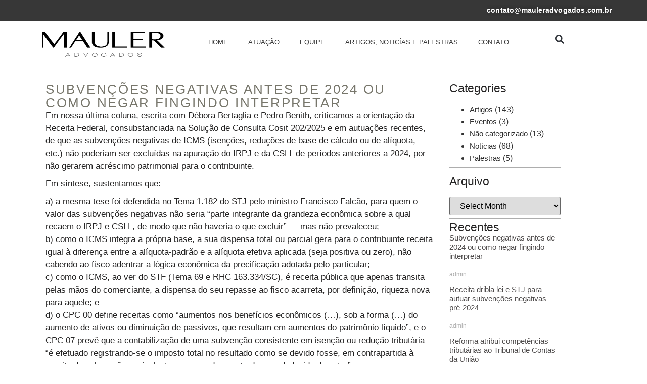

--- FILE ---
content_type: text/html; charset=UTF-8
request_url: https://mauleradvogados.com.br/imposto-de-renda-norma-amplia-isencao-de-ir-na-venda-de-imoveis/
body_size: 28169
content:
<!doctype html><html lang="pt-BR"><head><script data-no-optimize="1">var litespeed_docref=sessionStorage.getItem("litespeed_docref");litespeed_docref&&(Object.defineProperty(document,"referrer",{get:function(){return litespeed_docref}}),sessionStorage.removeItem("litespeed_docref"));</script> <meta charset="UTF-8"><meta name="viewport" content="width=device-width, initial-scale=1"><link rel="profile" href="https://gmpg.org/xfn/11"><title>Imposto de Renda: norma amplia isenção de IR na venda de imóveis &#8211; Mauler Adovogados</title><meta name='robots' content='max-image-preview:large' /><link rel="alternate" type="application/rss+xml" title="Mauler Adovogados &raquo; Feed" href="https://mauleradvogados.com.br/feed/" /><link rel="alternate" type="application/rss+xml" title="Mauler Adovogados &raquo; Comments Feed" href="https://mauleradvogados.com.br/comments/feed/" /><link rel="alternate" type="application/rss+xml" title="Mauler Adovogados &raquo; Imposto de Renda: norma amplia isenção de IR na venda de imóveis Comments Feed" href="https://mauleradvogados.com.br/imposto-de-renda-norma-amplia-isencao-de-ir-na-venda-de-imoveis/feed/" /><link rel="alternate" title="oEmbed (JSON)" type="application/json+oembed" href="https://mauleradvogados.com.br/wp-json/oembed/1.0/embed?url=https%3A%2F%2Fmauleradvogados.com.br%2Fimposto-de-renda-norma-amplia-isencao-de-ir-na-venda-de-imoveis%2F" /><link rel="alternate" title="oEmbed (XML)" type="text/xml+oembed" href="https://mauleradvogados.com.br/wp-json/oembed/1.0/embed?url=https%3A%2F%2Fmauleradvogados.com.br%2Fimposto-de-renda-norma-amplia-isencao-de-ir-na-venda-de-imoveis%2F&#038;format=xml" /><style id='wp-img-auto-sizes-contain-inline-css'>img:is([sizes=auto i],[sizes^="auto," i]){contain-intrinsic-size:3000px 1500px}
/*# sourceURL=wp-img-auto-sizes-contain-inline-css */</style><style id="litespeed-ccss">ul{box-sizing:border-box}:root{--wp--preset--font-size--normal:16px;--wp--preset--font-size--huge:42px}.screen-reader-text{border:0;clip-path:inset(50%);height:1px;margin:-1px;overflow:hidden;padding:0;position:absolute;width:1px;word-wrap:normal!important}html :where(img[class*=wp-image-]){height:auto;max-width:100%}:root{--wp--preset--aspect-ratio--square:1;--wp--preset--aspect-ratio--4-3:4/3;--wp--preset--aspect-ratio--3-4:3/4;--wp--preset--aspect-ratio--3-2:3/2;--wp--preset--aspect-ratio--2-3:2/3;--wp--preset--aspect-ratio--16-9:16/9;--wp--preset--aspect-ratio--9-16:9/16;--wp--preset--color--black:#000;--wp--preset--color--cyan-bluish-gray:#abb8c3;--wp--preset--color--white:#fff;--wp--preset--color--pale-pink:#f78da7;--wp--preset--color--vivid-red:#cf2e2e;--wp--preset--color--luminous-vivid-orange:#ff6900;--wp--preset--color--luminous-vivid-amber:#fcb900;--wp--preset--color--light-green-cyan:#7bdcb5;--wp--preset--color--vivid-green-cyan:#00d084;--wp--preset--color--pale-cyan-blue:#8ed1fc;--wp--preset--color--vivid-cyan-blue:#0693e3;--wp--preset--color--vivid-purple:#9b51e0;--wp--preset--gradient--vivid-cyan-blue-to-vivid-purple:linear-gradient(135deg,rgba(6,147,227,1) 0%,#9b51e0 100%);--wp--preset--gradient--light-green-cyan-to-vivid-green-cyan:linear-gradient(135deg,#7adcb4 0%,#00d082 100%);--wp--preset--gradient--luminous-vivid-amber-to-luminous-vivid-orange:linear-gradient(135deg,rgba(252,185,0,1) 0%,rgba(255,105,0,1) 100%);--wp--preset--gradient--luminous-vivid-orange-to-vivid-red:linear-gradient(135deg,rgba(255,105,0,1) 0%,#cf2e2e 100%);--wp--preset--gradient--very-light-gray-to-cyan-bluish-gray:linear-gradient(135deg,#eee 0%,#a9b8c3 100%);--wp--preset--gradient--cool-to-warm-spectrum:linear-gradient(135deg,#4aeadc 0%,#9778d1 20%,#cf2aba 40%,#ee2c82 60%,#fb6962 80%,#fef84c 100%);--wp--preset--gradient--blush-light-purple:linear-gradient(135deg,#ffceec 0%,#9896f0 100%);--wp--preset--gradient--blush-bordeaux:linear-gradient(135deg,#fecda5 0%,#fe2d2d 50%,#6b003e 100%);--wp--preset--gradient--luminous-dusk:linear-gradient(135deg,#ffcb70 0%,#c751c0 50%,#4158d0 100%);--wp--preset--gradient--pale-ocean:linear-gradient(135deg,#fff5cb 0%,#b6e3d4 50%,#33a7b5 100%);--wp--preset--gradient--electric-grass:linear-gradient(135deg,#caf880 0%,#71ce7e 100%);--wp--preset--gradient--midnight:linear-gradient(135deg,#020381 0%,#2874fc 100%);--wp--preset--font-size--small:13px;--wp--preset--font-size--medium:20px;--wp--preset--font-size--large:36px;--wp--preset--font-size--x-large:42px;--wp--preset--spacing--20:.44rem;--wp--preset--spacing--30:.67rem;--wp--preset--spacing--40:1rem;--wp--preset--spacing--50:1.5rem;--wp--preset--spacing--60:2.25rem;--wp--preset--spacing--70:3.38rem;--wp--preset--spacing--80:5.06rem;--wp--preset--shadow--natural:6px 6px 9px rgba(0,0,0,.2);--wp--preset--shadow--deep:12px 12px 50px rgba(0,0,0,.4);--wp--preset--shadow--sharp:6px 6px 0px rgba(0,0,0,.2);--wp--preset--shadow--outlined:6px 6px 0px -3px rgba(255,255,255,1),6px 6px rgba(0,0,0,1);--wp--preset--shadow--crisp:6px 6px 0px rgba(0,0,0,1)}:root{--wp--style--global--content-size:800px;--wp--style--global--wide-size:1200px}:where(body){margin:0}:root{--wp--style--block-gap:24px}body{padding-top:0;padding-right:0;padding-bottom:0;padding-left:0}a:where(:not(.wp-element-button)){text-decoration:underline}html{line-height:1.15;-webkit-text-size-adjust:100%}*,:after,:before{box-sizing:border-box}body{margin:0;font-family:-apple-system,BlinkMacSystemFont,Segoe UI,Roboto,Helvetica Neue,Arial,Noto Sans,sans-serif,Apple Color Emoji,Segoe UI Emoji,Segoe UI Symbol,Noto Color Emoji;font-size:1rem;font-weight:400;line-height:1.5;color:#333;background-color:#fff;-webkit-font-smoothing:antialiased;-moz-osx-font-smoothing:grayscale}h1,h2,h3,h5{margin-block-start:.5rem;margin-block-end:1rem;font-family:inherit;font-weight:500;line-height:1.2;color:inherit}h1{font-size:2.5rem}h2{font-size:2rem}h3{font-size:1.75rem}h5{font-size:1.25rem}p{margin-block-start:0;margin-block-end:.9rem}a{background-color:transparent;text-decoration:none;color:#c36}img{border-style:none;height:auto;max-width:100%}label{display:inline-block;line-height:1;vertical-align:middle}input,select{font-family:inherit;font-size:1rem;line-height:1.5;margin:0}input[type=search],select{width:100%;border:1px solid #666;border-radius:3px;padding:.5rem 1rem}input{overflow:visible}select{text-transform:none}[type=search]{-webkit-appearance:textfield;outline-offset:-2px}[type=search]::-webkit-search-decoration{-webkit-appearance:none}::-webkit-file-upload-button{-webkit-appearance:button;font:inherit}select{display:block}li,ul{margin-block-start:0;margin-block-end:0;border:0;outline:0;font-size:100%;vertical-align:baseline;background:0 0}.screen-reader-text{clip:rect(1px,1px,1px,1px);height:1px;overflow:hidden;position:absolute!important;width:1px;word-wrap:normal!important}.elementor-screen-only,.screen-reader-text{height:1px;margin:-1px;overflow:hidden;padding:0;position:absolute;top:-10000em;width:1px;clip:rect(0,0,0,0);border:0}.elementor *,.elementor :after,.elementor :before{box-sizing:border-box}.elementor a{box-shadow:none;text-decoration:none}.elementor img{border:none;border-radius:0;box-shadow:none;height:auto;max-width:100%}.elementor-element{--flex-direction:initial;--flex-wrap:initial;--justify-content:initial;--align-items:initial;--align-content:initial;--gap:initial;--flex-basis:initial;--flex-grow:initial;--flex-shrink:initial;--order:initial;--align-self:initial;align-self:var(--align-self);flex-basis:var(--flex-basis);flex-grow:var(--flex-grow);flex-shrink:var(--flex-shrink);order:var(--order)}.elementor-element:where(.e-con-full,.elementor-widget){align-content:var(--align-content);align-items:var(--align-items);flex-direction:var(--flex-direction);flex-wrap:var(--flex-wrap);gap:var(--row-gap) var(--column-gap);justify-content:var(--justify-content)}:root{--page-title-display:block}.elementor-page-title{display:var(--page-title-display)}.elementor-widget{position:relative}.elementor-widget:not(:last-child){margin-bottom:var(--kit-widget-spacing,20px)}.elementor-grid{display:grid;grid-column-gap:var(--grid-column-gap);grid-row-gap:var(--grid-row-gap)}.elementor-grid .elementor-grid-item{min-width:0}.elementor-grid-1 .elementor-grid{grid-template-columns:repeat(1,1fr)}@media (max-width:1024px){.elementor-grid-tablet-1 .elementor-grid{grid-template-columns:repeat(1,1fr)}.elementor-grid-tablet-2 .elementor-grid{grid-template-columns:repeat(2,1fr)}}@media (max-width:767px){.elementor-grid-mobile-1 .elementor-grid{grid-template-columns:repeat(1,1fr)}}@media (prefers-reduced-motion:no-preference){html{scroll-behavior:smooth}}.e-con{--border-radius:0;--border-top-width:0px;--border-right-width:0px;--border-bottom-width:0px;--border-left-width:0px;--border-style:initial;--border-color:initial;--container-widget-width:100%;--container-widget-height:initial;--container-widget-flex-grow:0;--container-widget-align-self:initial;--content-width:min(100%,var(--container-max-width,1140px));--width:100%;--min-height:initial;--height:auto;--text-align:initial;--margin-top:0px;--margin-right:0px;--margin-bottom:0px;--margin-left:0px;--padding-top:var(--container-default-padding-top,10px);--padding-right:var(--container-default-padding-right,10px);--padding-bottom:var(--container-default-padding-bottom,10px);--padding-left:var(--container-default-padding-left,10px);--position:relative;--z-index:revert;--overflow:visible;--gap:var(--widgets-spacing,20px);--row-gap:var(--widgets-spacing-row,20px);--column-gap:var(--widgets-spacing-column,20px);--overlay-mix-blend-mode:initial;--overlay-opacity:1;--e-con-grid-template-columns:repeat(3,1fr);--e-con-grid-template-rows:repeat(2,1fr);border-radius:var(--border-radius);height:var(--height);min-height:var(--min-height);min-width:0;overflow:var(--overflow);position:var(--position);width:var(--width);z-index:var(--z-index);--flex-wrap-mobile:wrap;margin-block-end:var(--margin-block-end);margin-block-start:var(--margin-block-start);margin-inline-end:var(--margin-inline-end);margin-inline-start:var(--margin-inline-start);padding-inline-end:var(--padding-inline-end);padding-inline-start:var(--padding-inline-start);--margin-block-start:var(--margin-top);--margin-block-end:var(--margin-bottom);--margin-inline-start:var(--margin-left);--margin-inline-end:var(--margin-right);--padding-inline-start:var(--padding-left);--padding-inline-end:var(--padding-right);--padding-block-start:var(--padding-top);--padding-block-end:var(--padding-bottom);--border-block-start-width:var(--border-top-width);--border-block-end-width:var(--border-bottom-width);--border-inline-start-width:var(--border-left-width);--border-inline-end-width:var(--border-right-width)}.e-con.e-flex{--flex-direction:column;--flex-basis:auto;--flex-grow:0;--flex-shrink:1;flex:var(--flex-grow) var(--flex-shrink) var(--flex-basis)}.e-con-full,.e-con>.e-con-inner{padding-block-end:var(--padding-block-end);padding-block-start:var(--padding-block-start);text-align:var(--text-align)}.e-con-full.e-flex,.e-con.e-flex>.e-con-inner{flex-direction:var(--flex-direction)}.e-con,.e-con>.e-con-inner{display:var(--display)}.e-con-boxed.e-flex{align-content:normal;align-items:normal;flex-direction:column;flex-wrap:nowrap;justify-content:normal}.e-con-boxed{gap:initial;text-align:initial}.e-con.e-flex>.e-con-inner{align-content:var(--align-content);align-items:var(--align-items);align-self:auto;flex-basis:auto;flex-grow:1;flex-shrink:1;flex-wrap:var(--flex-wrap);justify-content:var(--justify-content)}.e-con>.e-con-inner{gap:var(--row-gap) var(--column-gap);height:100%;margin:0 auto;max-width:var(--content-width);padding-inline-end:0;padding-inline-start:0;width:100%}:is(.elementor-section-wrap,[data-elementor-id])>.e-con{--margin-left:auto;--margin-right:auto;max-width:min(100%,var(--width))}.e-con .elementor-widget.elementor-widget{margin-block-end:0}.e-con:before{border-block-end-width:var(--border-block-end-width);border-block-start-width:var(--border-block-start-width);border-color:var(--border-color);border-inline-end-width:var(--border-inline-end-width);border-inline-start-width:var(--border-inline-start-width);border-radius:var(--border-radius);border-style:var(--border-style);content:var(--background-overlay);display:block;height:max(100% + var(--border-top-width) + var(--border-bottom-width),100%);left:calc(0px - var(--border-left-width));mix-blend-mode:var(--overlay-mix-blend-mode);opacity:var(--overlay-opacity);position:absolute;top:calc(0px - var(--border-top-width));width:max(100% + var(--border-left-width) + var(--border-right-width),100%)}.e-con .elementor-widget{min-width:0}.e-con>.e-con-inner>.elementor-widget>.elementor-widget-container,.e-con>.elementor-widget>.elementor-widget-container{height:100%}.e-con.e-con>.e-con-inner>.elementor-widget,.elementor.elementor .e-con>.elementor-widget{max-width:100%}.e-con .elementor-widget:not(:last-child){--kit-widget-spacing:0px}@media (max-width:767px){.e-con.e-flex{--width:100%;--flex-wrap:var(--flex-wrap-mobile)}}.elementor-heading-title{line-height:1;margin:0;padding:0}.elementor-kit-7{--e-global-color-primary:#6ec1e4;--e-global-color-secondary:#54595f;--e-global-color-text:#7a7a7a;--e-global-color-accent:#61ce70;--e-global-color-57554c8:#adadad;--e-global-color-438d893:#252424;--e-global-typography-primary-font-family:"Roboto";--e-global-typography-primary-font-weight:600;--e-global-typography-secondary-font-family:"Roboto Slab";--e-global-typography-secondary-font-weight:400;--e-global-typography-text-font-family:"Roboto";--e-global-typography-text-font-weight:400;--e-global-typography-accent-font-family:"Roboto";--e-global-typography-accent-font-weight:500}.elementor-kit-7 p{margin-bottom:10px}.elementor-kit-7 a{color:#2e2e2e;font-family:"Montserrat",Sans-serif;font-size:15px}.elementor-kit-7 h2{font-family:"Montserrat",Sans-serif;font-size:18px}.elementor-kit-7 h3{font-family:"Montserrat",Sans-serif}.elementor-kit-7 h5{color:var(--e-global-color-438d893);font-family:"Montserrat",Sans-serif;font-size:23px;font-weight:400}.e-con{--container-max-width:1140px}.elementor-widget:not(:last-child){margin-block-end:20px}.elementor-element{--widgets-spacing:20px 20px;--widgets-spacing-row:20px;--widgets-spacing-column:20px}@media (max-width:1024px){.e-con{--container-max-width:1024px}}@media (max-width:767px){.e-con{--container-max-width:767px}}.elementor-widget.elementor-icon-list--layout-inline .elementor-widget-container{overflow:hidden}.elementor-widget .elementor-icon-list-items.elementor-inline-items{display:flex;flex-wrap:wrap;margin-left:-8px;margin-right:-8px}.elementor-widget .elementor-icon-list-items.elementor-inline-items .elementor-inline-item{word-break:break-word}.elementor-widget .elementor-icon-list-items.elementor-inline-items .elementor-icon-list-item{margin-left:8px;margin-right:8px}.elementor-widget .elementor-icon-list-items.elementor-inline-items .elementor-icon-list-item:after{border-bottom:0;border-left-width:1px;border-right:0;border-top:0;border-style:solid;height:100%;left:auto;position:relative;right:auto;right:-8px;width:auto}.elementor-widget .elementor-icon-list-items{list-style-type:none;margin:0;padding:0}.elementor-widget .elementor-icon-list-item{margin:0;padding:0;position:relative}.elementor-widget .elementor-icon-list-item:after{bottom:0;position:absolute;width:100%}.elementor-widget .elementor-icon-list-item{align-items:var(--icon-vertical-align,center);display:flex;font-size:inherit}.elementor-widget:not(.elementor-align-right) .elementor-icon-list-item:after{left:0}.elementor-widget:not(.elementor-align-left) .elementor-icon-list-item:after{right:0}@media (min-width:-1){.elementor-widget:not(.elementor-widescreen-align-right) .elementor-icon-list-item:after{left:0}.elementor-widget:not(.elementor-widescreen-align-left) .elementor-icon-list-item:after{right:0}}@media (max-width:1366px){.elementor-widget:not(.elementor-laptop-align-right) .elementor-icon-list-item:after{left:0}.elementor-widget:not(.elementor-laptop-align-left) .elementor-icon-list-item:after{right:0}}@media (max-width:-1){.elementor-widget:not(.elementor-tablet_extra-align-right) .elementor-icon-list-item:after{left:0}.elementor-widget:not(.elementor-tablet_extra-align-left) .elementor-icon-list-item:after{right:0}}@media (max-width:1024px){.elementor-widget:not(.elementor-tablet-align-right) .elementor-icon-list-item:after{left:0}.elementor-widget:not(.elementor-tablet-align-left) .elementor-icon-list-item:after{right:0}}@media (max-width:-1){.elementor-widget:not(.elementor-mobile_extra-align-right) .elementor-icon-list-item:after{left:0}.elementor-widget:not(.elementor-mobile_extra-align-left) .elementor-icon-list-item:after{right:0}}@media (max-width:767px){.elementor-widget:not(.elementor-mobile-align-right) .elementor-icon-list-item:after{left:0}.elementor-widget:not(.elementor-mobile-align-left) .elementor-icon-list-item:after{right:0}}.elementor .elementor-element ul.elementor-icon-list-items{padding:0}.elementor-widget-image{text-align:center}.elementor-widget-image a{display:inline-block}.elementor-widget-image img{display:inline-block;vertical-align:middle}.elementor-item:after,.elementor-item:before{display:block;position:absolute}.elementor-item:not(:hover):not(:focus):not(.elementor-item-active):not(.highlighted):after,.elementor-item:not(:hover):not(:focus):not(.elementor-item-active):not(.highlighted):before{opacity:0}.e--pointer-underline .elementor-item:after,.e--pointer-underline .elementor-item:before{background-color:#3f444b;height:3px;left:0;width:100%;z-index:2}.e--pointer-underline .elementor-item:after{bottom:0;content:""}.elementor-nav-menu--main .elementor-nav-menu a{padding:13px 20px}.elementor-nav-menu--layout-horizontal{display:flex}.elementor-nav-menu--layout-horizontal .elementor-nav-menu{display:flex;flex-wrap:wrap}.elementor-nav-menu--layout-horizontal .elementor-nav-menu a{flex-grow:1;white-space:nowrap}.elementor-nav-menu--layout-horizontal .elementor-nav-menu>li{display:flex}.elementor-nav-menu--layout-horizontal .elementor-nav-menu>li:not(:first-child)>a{margin-inline-start:var(--e-nav-menu-horizontal-menu-item-margin)}.elementor-nav-menu--layout-horizontal .elementor-nav-menu>li:not(:last-child)>a{margin-inline-end:var(--e-nav-menu-horizontal-menu-item-margin)}.elementor-nav-menu--layout-horizontal .elementor-nav-menu>li:not(:last-child):after{align-self:center;border-color:var(--e-nav-menu-divider-color,#000);border-left-style:var(--e-nav-menu-divider-style,solid);border-left-width:var(--e-nav-menu-divider-width,2px);content:var(--e-nav-menu-divider-content,none);height:var(--e-nav-menu-divider-height,35%)}.elementor-nav-menu__align-center .elementor-nav-menu{justify-content:center;margin-inline-end:auto;margin-inline-start:auto}.elementor-widget-nav-menu .elementor-widget-container{display:flex;flex-direction:column}.elementor-nav-menu{position:relative;z-index:2}.elementor-nav-menu:after{clear:both;content:" ";display:block;font:0/0 serif;height:0;overflow:hidden;visibility:hidden}.elementor-nav-menu,.elementor-nav-menu li{display:block;line-height:normal;list-style:none;margin:0;padding:0}.elementor-nav-menu a,.elementor-nav-menu li{position:relative}.elementor-nav-menu li{border-width:0}.elementor-nav-menu a{align-items:center;display:flex}.elementor-nav-menu a{line-height:20px;padding:10px 20px}.elementor-menu-toggle{align-items:center;background-color:rgba(0,0,0,.05);border:0 solid;border-radius:3px;color:#33373d;display:flex;font-size:var(--nav-menu-icon-size,22px);justify-content:center;padding:.25em}.elementor-menu-toggle:not(.elementor-active) .elementor-menu-toggle__icon--close{display:none}.elementor-menu-toggle .e-font-icon-svg{fill:#33373d;height:1em;width:1em}.elementor-menu-toggle svg{height:auto;width:1em;fill:var(--nav-menu-icon-color,currentColor)}.elementor-nav-menu--dropdown{background-color:#fff;font-size:13px}.elementor-nav-menu--dropdown.elementor-nav-menu__container{margin-top:10px;overflow-x:hidden;overflow-y:auto;transform-origin:top}.elementor-nav-menu--dropdown a{color:#33373d}.elementor-nav-menu--toggle{--menu-height:100vh}.elementor-nav-menu--toggle .elementor-menu-toggle:not(.elementor-active)+.elementor-nav-menu__container{max-height:0;overflow:hidden;transform:scaleY(0)}@media (max-width:1024px){.elementor-nav-menu--dropdown-tablet .elementor-nav-menu--main{display:none}}@media (min-width:1025px){.elementor-nav-menu--dropdown-tablet .elementor-menu-toggle,.elementor-nav-menu--dropdown-tablet .elementor-nav-menu--dropdown{display:none}.elementor-nav-menu--dropdown-tablet nav.elementor-nav-menu--dropdown.elementor-nav-menu__container{overflow-y:hidden}}.elementor-search-form{display:block}.elementor-search-form .e-font-icon-svg-container{align-items:center;display:flex;height:100%;justify-content:center;width:100%}.elementor-search-form input[type=search]{-webkit-appearance:none;-moz-appearance:none;background:0 0;border:0;display:inline-block;font-size:15px;line-height:1;margin:0;min-width:0;padding:0;vertical-align:middle;white-space:normal}.elementor-search-form__container{border:0 solid transparent;display:flex;min-height:50px;overflow:hidden}.elementor-search-form__container:not(.elementor-search-form--full-screen){background:#f1f2f3}.elementor-search-form__input{color:#3f444b;flex-basis:100%}.elementor-search-form__input::-moz-placeholder{color:inherit;font-family:inherit;opacity:.6}.elementor-search-form--skin-full_screen .elementor-search-form input[type=search].elementor-search-form__input{border:solid #fff;border-width:0 0 1px;color:#fff;font-size:50px;line-height:1.5;text-align:center}.elementor-search-form--skin-full_screen .elementor-search-form__toggle{color:var(--e-search-form-toggle-color,#33373d);display:inline-block;font-size:var(--e-search-form-toggle-size,33px);vertical-align:middle}.elementor-search-form--skin-full_screen .elementor-search-form__toggle .e-font-icon-svg-container{background-color:var(--e-search-form-toggle-background-color,rgba(0,0,0,.05));border-color:var(--e-search-form-toggle-color,#33373d);border-radius:var(--e-search-form-toggle-border-radius,3px);border-style:solid;border-width:var(--e-search-form-toggle-border-width,0);display:block;height:var(--e-search-form-toggle-size,33px);position:relative;width:var(--e-search-form-toggle-size,33px)}.elementor-search-form--skin-full_screen .elementor-search-form__toggle .e-font-icon-svg-container svg,.elementor-search-form--skin-full_screen .elementor-search-form__toggle .e-font-icon-svg-container:before{left:50%;position:absolute;top:50%;transform:translate(-50%,-50%)}.elementor-search-form--skin-full_screen .elementor-search-form__toggle .e-font-icon-svg-container:before{font-size:var(--e-search-form-toggle-icon-size,.55em)}.elementor-search-form--skin-full_screen .elementor-search-form__toggle .e-font-icon-svg-container svg{fill:var(--e-search-form-toggle-color,#33373d);height:var(--e-search-form-toggle-icon-size,.55em);width:var(--e-search-form-toggle-icon-size,.55em)}.elementor-search-form--skin-full_screen .elementor-search-form__container{align-items:center;background-color:rgba(0,0,0,.8);bottom:0;height:100vh;left:0;padding:0 15%;position:fixed;right:0;top:0;z-index:9998}.elementor-search-form--skin-full_screen .elementor-search-form__container:not(.elementor-search-form--full-screen){opacity:0;overflow:hidden;transform:scale(0)}.elementor-search-form--skin-full_screen .elementor-search-form__container:not(.elementor-search-form--full-screen) .dialog-lightbox-close-button{display:none}.e-loop-item *{word-break:break-word}[class*=elementor-widget-loop] .elementor-page-title{display:initial}.elementor-widget-loop-grid{scroll-margin-top:var(--auto-scroll-offset,initial)}.elementor-widget-loop-grid .elementor-grid{grid-column-gap:var(--grid-column-gap,30px);grid-row-gap:var(--grid-row-gap,30px)}.elementor-loop-container:not(.elementor-posts-masonry){align-items:stretch}.elementor-widget-divider{--divider-border-style:none;--divider-border-width:1px;--divider-color:#0c0d0e;--divider-icon-size:20px;--divider-element-spacing:10px;--divider-pattern-height:24px;--divider-pattern-size:20px;--divider-pattern-url:none;--divider-pattern-repeat:repeat-x}.elementor-widget-divider .elementor-divider{display:flex}.elementor-widget-divider .elementor-divider-separator{direction:ltr;display:flex;margin:0}.elementor-widget-divider:not(.elementor-widget-divider--view-line_text):not(.elementor-widget-divider--view-line_icon) .elementor-divider-separator{border-block-start:var(--divider-border-width) var(--divider-border-style) var(--divider-color)}.e-con>.elementor-widget-divider{width:var(--container-widget-width,100%);--flex-grow:var(--container-widget-flex-grow)}.elementor-widget-posts:after{display:none}.elementor-posts-container:not(.elementor-posts-masonry){align-items:stretch}.elementor-posts-container .elementor-post{margin:0;padding:0}.elementor-posts .elementor-post{flex-direction:column}.elementor-posts .elementor-post__title{font-size:18px;margin:0}.elementor-posts .elementor-post__text{display:var(--item-display,block);flex-direction:column;flex-grow:1}.elementor-posts .elementor-post__meta-data{color:#adadad;font-size:12px;line-height:1.3em;margin-bottom:13px}.elementor-posts--skin-classic .elementor-post{overflow:hidden}.elementor-posts--align-left .elementor-post{text-align:left}.elementor-posts--thumbnail-top .elementor-post__text{width:100%}.elementor-posts .elementor-post{display:flex}:root{--swiper-theme-color:#007aff}:root{--swiper-navigation-size:44px}.elementor-element{--swiper-theme-color:#000;--swiper-navigation-size:44px;--swiper-pagination-bullet-size:6px;--swiper-pagination-bullet-horizontal-gap:6px}.elementor-18 .elementor-element.elementor-element-e82f363{--display:flex;--flex-direction:row;--container-widget-width:calc((1 - var(--container-widget-flex-grow))*100%);--container-widget-height:100%;--container-widget-flex-grow:1;--container-widget-align-self:stretch;--flex-wrap-mobile:wrap;--justify-content:flex-end;--align-items:center}.elementor-18 .elementor-element.elementor-element-e82f363:not(.elementor-motion-effects-element-type-background){background-color:#373737}.elementor-widget-icon-list .elementor-icon-list-item>.elementor-icon-list-text{font-family:var(--e-global-typography-text-font-family),Sans-serif;font-weight:var(--e-global-typography-text-font-weight)}.elementor-widget-icon-list .elementor-icon-list-text{color:var(--e-global-color-secondary)}.elementor-18 .elementor-element.elementor-element-a86f790{--e-icon-list-icon-size:14px;--icon-vertical-offset:0px}.elementor-18 .elementor-element.elementor-element-a86f790 .elementor-icon-list-item>.elementor-icon-list-text{font-family:"Montserrat",Sans-serif;font-size:14px;font-weight:700;letter-spacing:.2px}.elementor-18 .elementor-element.elementor-element-a86f790 .elementor-icon-list-text{text-shadow:0px 0px 10px rgba(0,0,0,.3);color:#fff}.elementor-18 .elementor-element.elementor-element-c838640{--display:flex;--flex-direction:row;--container-widget-width:initial;--container-widget-height:100%;--container-widget-flex-grow:1;--container-widget-align-self:stretch;--flex-wrap-mobile:wrap;--gap:0px 0px;--row-gap:0px;--column-gap:0px}.elementor-18 .elementor-element.elementor-element-c838640:not(.elementor-motion-effects-element-type-background){background-color:#fff}.elementor-18 .elementor-element.elementor-element-b3968e2{--display:flex;--flex-direction:column;--container-widget-width:100%;--container-widget-height:initial;--container-widget-flex-grow:0;--container-widget-align-self:initial;--flex-wrap-mobile:wrap}.elementor-18 .elementor-element.elementor-element-1f01f1f{z-index:1}.elementor-18 .elementor-element.elementor-element-1f01f1f img{width:100%;height:53px}.elementor-18 .elementor-element.elementor-element-a4feafb{--display:flex;--flex-direction:column;--container-widget-width:calc((1 - var(--container-widget-flex-grow))*100%);--container-widget-height:initial;--container-widget-flex-grow:0;--container-widget-align-self:initial;--flex-wrap-mobile:wrap;--justify-content:center;--align-items:center}.elementor-18 .elementor-element.elementor-element-a4feafb.e-con{--flex-grow:0;--flex-shrink:0}.elementor-widget-nav-menu .elementor-nav-menu .elementor-item{font-family:var(--e-global-typography-primary-font-family),Sans-serif;font-weight:var(--e-global-typography-primary-font-weight)}.elementor-widget-nav-menu .elementor-nav-menu--main .elementor-item{color:var(--e-global-color-text);fill:var(--e-global-color-text)}.elementor-widget-nav-menu .elementor-nav-menu--main:not(.e--pointer-framed) .elementor-item:before,.elementor-widget-nav-menu .elementor-nav-menu--main:not(.e--pointer-framed) .elementor-item:after{background-color:var(--e-global-color-accent)}.elementor-widget-nav-menu{--e-nav-menu-divider-color:var(--e-global-color-text)}.elementor-widget-nav-menu .elementor-nav-menu--dropdown .elementor-item{font-family:var(--e-global-typography-accent-font-family),Sans-serif;font-weight:var(--e-global-typography-accent-font-weight)}.elementor-18 .elementor-element.elementor-element-58e16dd{width:var(--container-widget-width,100.364%);max-width:100.364%;--container-widget-width:100.364%;--container-widget-flex-grow:0}.elementor-18 .elementor-element.elementor-element-58e16dd.elementor-element{--flex-grow:0;--flex-shrink:0}.elementor-18 .elementor-element.elementor-element-58e16dd .elementor-menu-toggle{margin:0 auto}.elementor-18 .elementor-element.elementor-element-58e16dd .elementor-nav-menu .elementor-item{font-family:"Open Sans",Sans-serif;font-size:13px;font-weight:300;text-transform:uppercase}.elementor-18 .elementor-element.elementor-element-58e16dd .elementor-nav-menu--main .elementor-item{color:#373737;fill:#373737}.elementor-18 .elementor-element.elementor-element-58e16dd .elementor-nav-menu--main:not(.e--pointer-framed) .elementor-item:before,.elementor-18 .elementor-element.elementor-element-58e16dd .elementor-nav-menu--main:not(.e--pointer-framed) .elementor-item:after{background-color:#fff}.elementor-18 .elementor-element.elementor-element-617308e{--display:flex;--flex-direction:column;--container-widget-width:calc((1 - var(--container-widget-flex-grow))*100%);--container-widget-height:initial;--container-widget-flex-grow:0;--container-widget-align-self:initial;--flex-wrap-mobile:wrap;--justify-content:center;--align-items:flex-end}.elementor-widget-search-form input[type=search].elementor-search-form__input{font-family:var(--e-global-typography-text-font-family),Sans-serif;font-weight:var(--e-global-typography-text-font-weight)}.elementor-widget-search-form .elementor-search-form__input,.elementor-widget-search-form.elementor-search-form--skin-full_screen input[type=search].elementor-search-form__input{color:var(--e-global-color-text);fill:var(--e-global-color-text)}.elementor-18 .elementor-element.elementor-element-6509349{width:var(--container-widget-width,19%);max-width:19%;--container-widget-width:19%;--container-widget-flex-grow:0}.elementor-18 .elementor-element.elementor-element-6509349 .elementor-search-form{text-align:center}.elementor-18 .elementor-element.elementor-element-6509349 .elementor-search-form__toggle{--e-search-form-toggle-size:33px;--e-search-form-toggle-background-color:#fff}.elementor-18 .elementor-element.elementor-element-6509349 .elementor-search-form__input,.elementor-18 .elementor-element.elementor-element-6509349.elementor-search-form--skin-full_screen input[type=search].elementor-search-form__input{color:var(--e-global-color-text);fill:var(--e-global-color-text)}.elementor-18 .elementor-element.elementor-element-6509349.elementor-search-form--skin-full_screen input[type=search].elementor-search-form__input{border-radius:3px}.elementor-location-header:before{content:"";display:table;clear:both}@media (min-width:768px){.elementor-18 .elementor-element.elementor-element-b3968e2{--width:25%}.elementor-18 .elementor-element.elementor-element-a4feafb{--width:65%}.elementor-18 .elementor-element.elementor-element-617308e{--width:12%}}@media (max-width:767px){.elementor-18 .elementor-element.elementor-element-e82f363{--justify-content:center}.elementor-18 .elementor-element.elementor-element-c838640{--gap:0px 0px;--row-gap:0px;--column-gap:0px}.elementor-18 .elementor-element.elementor-element-1f01f1f img{width:52%}.elementor-18 .elementor-element.elementor-element-a4feafb{--width:50%;--margin-top:0px;--margin-bottom:0px;--margin-left:0px;--margin-right:0px;--padding-top:0px;--padding-bottom:0px;--padding-left:0px;--padding-right:0px}.elementor-18 .elementor-element.elementor-element-617308e{--width:50%;--align-items:center;--container-widget-width:calc((1 - var(--container-widget-flex-grow))*100%);--margin-top:0px;--margin-bottom:0px;--margin-left:0px;--margin-right:0px;--padding-top:0px;--padding-bottom:0px;--padding-left:0px;--padding-right:0px}}.elementor-widget-heading .elementor-heading-title{font-family:var(--e-global-typography-primary-font-family),Sans-serif;font-weight:var(--e-global-typography-primary-font-weight);color:var(--e-global-color-primary)}.elementor-widget-icon-list .elementor-icon-list-item>.elementor-icon-list-text{font-family:var(--e-global-typography-text-font-family),Sans-serif;font-weight:var(--e-global-typography-text-font-weight)}.elementor-widget-icon-list .elementor-icon-list-text{color:var(--e-global-color-secondary)}.elementor-location-header:before{content:"";display:table;clear:both}.elementor-5539 .elementor-element.elementor-element-5992873{--display:flex;--flex-direction:row;--container-widget-width:initial;--container-widget-height:100%;--container-widget-flex-grow:1;--container-widget-align-self:stretch;--flex-wrap-mobile:wrap;--gap:0px 0px;--row-gap:0px;--column-gap:0px}.elementor-5539 .elementor-element.elementor-element-fc43758{--display:flex;--flex-direction:column;--container-widget-width:100%;--container-widget-height:initial;--container-widget-flex-grow:0;--container-widget-align-self:initial;--flex-wrap-mobile:wrap;--gap:36px 0px;--row-gap:36px;--column-gap:0px}.elementor-5539 .elementor-element.elementor-element-fc43758.e-con{--flex-grow:0;--flex-shrink:0}.elementor-5539 .elementor-element.elementor-element-c166e01{--grid-columns:1}.elementor-widget-divider{--divider-color:var(--e-global-color-secondary)}.elementor-widget-heading .elementor-heading-title{font-family:var(--e-global-typography-primary-font-family),Sans-serif;font-weight:var(--e-global-typography-primary-font-weight);color:var(--e-global-color-primary)}.elementor-widget-posts .elementor-post__title,.elementor-widget-posts .elementor-post__title a{color:var(--e-global-color-secondary);font-family:var(--e-global-typography-primary-font-family),Sans-serif;font-weight:var(--e-global-typography-primary-font-weight)}.elementor-widget-posts .elementor-post__meta-data{font-family:var(--e-global-typography-secondary-font-family),Sans-serif;font-weight:var(--e-global-typography-secondary-font-weight)}.elementor-5539 .elementor-element.elementor-element-6762a60{--display:flex;--flex-direction:column;--container-widget-width:100%;--container-widget-height:initial;--container-widget-flex-grow:0;--container-widget-align-self:initial;--flex-wrap-mobile:wrap}.elementor-5539 .elementor-element.elementor-element-3ce06c1{--divider-border-style:solid;--divider-color:var(--e-global-color-57554c8);--divider-border-width:1px}.elementor-5539 .elementor-element.elementor-element-3ce06c1 .elementor-divider-separator{width:100%}.elementor-5539 .elementor-element.elementor-element-3ce06c1 .elementor-divider{padding-block-start:6px;padding-block-end:6px}.elementor-5539 .elementor-element.elementor-element-fe6e6b3{--divider-border-style:solid;--divider-color:var(--e-global-color-57554c8);--divider-border-width:1px}.elementor-5539 .elementor-element.elementor-element-fe6e6b3 .elementor-divider-separator{width:100%}.elementor-5539 .elementor-element.elementor-element-fe6e6b3 .elementor-divider{padding-block-start:6px;padding-block-end:6px}.elementor-5539 .elementor-element.elementor-element-5b7efac .elementor-heading-title{font-family:"Montserrat",Sans-serif;font-size:23px;font-weight:400;color:var(--e-global-color-438d893)}.elementor-5539 .elementor-element.elementor-element-3d530ab{--grid-row-gap:0px;--grid-column-gap:0px}.elementor-5539 .elementor-element.elementor-element-3d530ab.elementor-element{--flex-grow:0;--flex-shrink:0}.elementor-5539 .elementor-element.elementor-element-3d530ab:after{content:"0.66"}.elementor-5539 .elementor-element.elementor-element-3d530ab .elementor-post{border-style:solid;border-width:0;border-radius:0;border-color:var(--e-global-color-57554c8)}.elementor-5539 .elementor-element.elementor-element-3d530ab .elementor-post__text{padding:0}.elementor-5539 .elementor-element.elementor-element-3d530ab .elementor-post__title,.elementor-5539 .elementor-element.elementor-element-3d530ab .elementor-post__title a{color:#4e4b4b;font-family:"Montserrat",Sans-serif;font-size:15px;font-weight:400}.elementor-5539 .elementor-element.elementor-element-3d530ab .elementor-post__title{margin-bottom:20px}.elementor-5539 .elementor-element.elementor-element-e0cdfca{--divider-border-style:solid;--divider-color:var(--e-global-color-57554c8);--divider-border-width:1px}.elementor-5539 .elementor-element.elementor-element-e0cdfca .elementor-divider-separator{width:100%}.elementor-5539 .elementor-element.elementor-element-e0cdfca .elementor-divider{padding-block-start:6px;padding-block-end:6px}@media (min-width:768px){.elementor-5539 .elementor-element.elementor-element-fc43758{--width:71%}.elementor-5539 .elementor-element.elementor-element-6762a60{--width:21%}}@media (max-width:1024px) and (min-width:768px){.elementor-5539 .elementor-element.elementor-element-fc43758{--width:70%}.elementor-5539 .elementor-element.elementor-element-6762a60{--width:30%}}@media (max-width:1024px){.elementor-5539 .elementor-element.elementor-element-c166e01{--grid-columns:2;width:100%;max-width:100%}.elementor-5539 .elementor-element.elementor-element-3d530ab{width:var(--container-widget-width,1000px);max-width:1000px;--container-widget-width:1000px;--container-widget-flex-grow:0;--grid-column-gap:16px}}@media (max-width:767px){.elementor-5539 .elementor-element.elementor-element-c166e01{--grid-columns:1}.elementor-5539 .elementor-element.elementor-element-3d530ab:after{content:"0.5"}}@media screen and (max-height:640px){.e-con.e-parent:nth-of-type(n+2):not(.e-lazyloaded):not(.e-no-lazyload),.e-con.e-parent:nth-of-type(n+2):not(.e-lazyloaded):not(.e-no-lazyload) *{background-image:none!important}}.elementor-5575 .elementor-element.elementor-element-e3d8785{--display:flex}.elementor-5575 .elementor-element.elementor-element-e3d8785.e-con{--flex-grow:0;--flex-shrink:0}.elementor-widget-theme-post-title .elementor-heading-title{font-family:var(--e-global-typography-primary-font-family),Sans-serif;font-weight:var(--e-global-typography-primary-font-weight);color:var(--e-global-color-primary)}.elementor-5575 .elementor-element.elementor-element-bd221ea{width:100%;max-width:100%;text-align:left}.elementor-5575 .elementor-element.elementor-element-bd221ea .elementor-heading-title{font-family:"Montserrat",Sans-serif;font-size:26px;font-weight:200;text-transform:uppercase;letter-spacing:2.7px;color:#77766b}.elementor-widget-theme-post-content{color:var(--e-global-color-text);font-family:var(--e-global-typography-text-font-family),Sans-serif;font-weight:var(--e-global-typography-text-font-weight)}.elementor-5575 .elementor-element.elementor-element-3fd6f75{color:#252424;font-family:"Montserrat",Sans-serif;font-size:17px;font-weight:400}@media (max-width:1024px){.elementor-5575 .elementor-element.elementor-element-e3d8785{--flex-direction:column;--container-widget-width:100%;--container-widget-height:initial;--container-widget-flex-grow:0;--container-widget-align-self:initial;--flex-wrap-mobile:wrap;--justify-content:center}.elementor-5575 .elementor-element.elementor-element-bd221ea .elementor-heading-title{font-size:28px}.elementor-5575 .elementor-element.elementor-element-3fd6f75{font-size:15px}}@media (min-width:768px){.elementor-5575 .elementor-element.elementor-element-e3d8785{--width:100.002%}}@media (max-width:1024px) and (min-width:768px){.elementor-5575 .elementor-element.elementor-element-e3d8785{--width:100%}}</style><link rel="preload" data-asynced="1" data-optimized="2" as="style" onload="this.onload=null;this.rel='stylesheet'" href="https://mauleradvogados.com.br/wp-content/litespeed/ucss/5bc485475e2f8d0f59217772bdc933ab.css?ver=7d717" /><script data-optimized="1" type="litespeed/javascript" data-src="https://mauleradvogados.com.br/wp-content/plugins/litespeed-cache/assets/js/css_async.min.js"></script> <style id='wp-block-paragraph-inline-css'>.is-small-text{font-size:.875em}.is-regular-text{font-size:1em}.is-large-text{font-size:2.25em}.is-larger-text{font-size:3em}.has-drop-cap:not(:focus):first-letter{float:left;font-size:8.4em;font-style:normal;font-weight:100;line-height:.68;margin:.05em .1em 0 0;text-transform:uppercase}body.rtl .has-drop-cap:not(:focus):first-letter{float:none;margin-left:.1em}p.has-drop-cap.has-background{overflow:hidden}:root :where(p.has-background){padding:1.25em 2.375em}:where(p.has-text-color:not(.has-link-color)) a{color:inherit}p.has-text-align-left[style*="writing-mode:vertical-lr"],p.has-text-align-right[style*="writing-mode:vertical-rl"]{rotate:180deg}
/*# sourceURL=https://mauleradvogados.com.br/wp-includes/blocks/paragraph/style.min.css */</style><style id='global-styles-inline-css'>:root{--wp--preset--aspect-ratio--square: 1;--wp--preset--aspect-ratio--4-3: 4/3;--wp--preset--aspect-ratio--3-4: 3/4;--wp--preset--aspect-ratio--3-2: 3/2;--wp--preset--aspect-ratio--2-3: 2/3;--wp--preset--aspect-ratio--16-9: 16/9;--wp--preset--aspect-ratio--9-16: 9/16;--wp--preset--color--black: #000000;--wp--preset--color--cyan-bluish-gray: #abb8c3;--wp--preset--color--white: #ffffff;--wp--preset--color--pale-pink: #f78da7;--wp--preset--color--vivid-red: #cf2e2e;--wp--preset--color--luminous-vivid-orange: #ff6900;--wp--preset--color--luminous-vivid-amber: #fcb900;--wp--preset--color--light-green-cyan: #7bdcb5;--wp--preset--color--vivid-green-cyan: #00d084;--wp--preset--color--pale-cyan-blue: #8ed1fc;--wp--preset--color--vivid-cyan-blue: #0693e3;--wp--preset--color--vivid-purple: #9b51e0;--wp--preset--gradient--vivid-cyan-blue-to-vivid-purple: linear-gradient(135deg,rgb(6,147,227) 0%,rgb(155,81,224) 100%);--wp--preset--gradient--light-green-cyan-to-vivid-green-cyan: linear-gradient(135deg,rgb(122,220,180) 0%,rgb(0,208,130) 100%);--wp--preset--gradient--luminous-vivid-amber-to-luminous-vivid-orange: linear-gradient(135deg,rgb(252,185,0) 0%,rgb(255,105,0) 100%);--wp--preset--gradient--luminous-vivid-orange-to-vivid-red: linear-gradient(135deg,rgb(255,105,0) 0%,rgb(207,46,46) 100%);--wp--preset--gradient--very-light-gray-to-cyan-bluish-gray: linear-gradient(135deg,rgb(238,238,238) 0%,rgb(169,184,195) 100%);--wp--preset--gradient--cool-to-warm-spectrum: linear-gradient(135deg,rgb(74,234,220) 0%,rgb(151,120,209) 20%,rgb(207,42,186) 40%,rgb(238,44,130) 60%,rgb(251,105,98) 80%,rgb(254,248,76) 100%);--wp--preset--gradient--blush-light-purple: linear-gradient(135deg,rgb(255,206,236) 0%,rgb(152,150,240) 100%);--wp--preset--gradient--blush-bordeaux: linear-gradient(135deg,rgb(254,205,165) 0%,rgb(254,45,45) 50%,rgb(107,0,62) 100%);--wp--preset--gradient--luminous-dusk: linear-gradient(135deg,rgb(255,203,112) 0%,rgb(199,81,192) 50%,rgb(65,88,208) 100%);--wp--preset--gradient--pale-ocean: linear-gradient(135deg,rgb(255,245,203) 0%,rgb(182,227,212) 50%,rgb(51,167,181) 100%);--wp--preset--gradient--electric-grass: linear-gradient(135deg,rgb(202,248,128) 0%,rgb(113,206,126) 100%);--wp--preset--gradient--midnight: linear-gradient(135deg,rgb(2,3,129) 0%,rgb(40,116,252) 100%);--wp--preset--font-size--small: 13px;--wp--preset--font-size--medium: 20px;--wp--preset--font-size--large: 36px;--wp--preset--font-size--x-large: 42px;--wp--preset--spacing--20: 0.44rem;--wp--preset--spacing--30: 0.67rem;--wp--preset--spacing--40: 1rem;--wp--preset--spacing--50: 1.5rem;--wp--preset--spacing--60: 2.25rem;--wp--preset--spacing--70: 3.38rem;--wp--preset--spacing--80: 5.06rem;--wp--preset--shadow--natural: 6px 6px 9px rgba(0, 0, 0, 0.2);--wp--preset--shadow--deep: 12px 12px 50px rgba(0, 0, 0, 0.4);--wp--preset--shadow--sharp: 6px 6px 0px rgba(0, 0, 0, 0.2);--wp--preset--shadow--outlined: 6px 6px 0px -3px rgb(255, 255, 255), 6px 6px rgb(0, 0, 0);--wp--preset--shadow--crisp: 6px 6px 0px rgb(0, 0, 0);}:root { --wp--style--global--content-size: 800px;--wp--style--global--wide-size: 1200px; }:where(body) { margin: 0; }.wp-site-blocks > .alignleft { float: left; margin-right: 2em; }.wp-site-blocks > .alignright { float: right; margin-left: 2em; }.wp-site-blocks > .aligncenter { justify-content: center; margin-left: auto; margin-right: auto; }:where(.wp-site-blocks) > * { margin-block-start: 24px; margin-block-end: 0; }:where(.wp-site-blocks) > :first-child { margin-block-start: 0; }:where(.wp-site-blocks) > :last-child { margin-block-end: 0; }:root { --wp--style--block-gap: 24px; }:root :where(.is-layout-flow) > :first-child{margin-block-start: 0;}:root :where(.is-layout-flow) > :last-child{margin-block-end: 0;}:root :where(.is-layout-flow) > *{margin-block-start: 24px;margin-block-end: 0;}:root :where(.is-layout-constrained) > :first-child{margin-block-start: 0;}:root :where(.is-layout-constrained) > :last-child{margin-block-end: 0;}:root :where(.is-layout-constrained) > *{margin-block-start: 24px;margin-block-end: 0;}:root :where(.is-layout-flex){gap: 24px;}:root :where(.is-layout-grid){gap: 24px;}.is-layout-flow > .alignleft{float: left;margin-inline-start: 0;margin-inline-end: 2em;}.is-layout-flow > .alignright{float: right;margin-inline-start: 2em;margin-inline-end: 0;}.is-layout-flow > .aligncenter{margin-left: auto !important;margin-right: auto !important;}.is-layout-constrained > .alignleft{float: left;margin-inline-start: 0;margin-inline-end: 2em;}.is-layout-constrained > .alignright{float: right;margin-inline-start: 2em;margin-inline-end: 0;}.is-layout-constrained > .aligncenter{margin-left: auto !important;margin-right: auto !important;}.is-layout-constrained > :where(:not(.alignleft):not(.alignright):not(.alignfull)){max-width: var(--wp--style--global--content-size);margin-left: auto !important;margin-right: auto !important;}.is-layout-constrained > .alignwide{max-width: var(--wp--style--global--wide-size);}body .is-layout-flex{display: flex;}.is-layout-flex{flex-wrap: wrap;align-items: center;}.is-layout-flex > :is(*, div){margin: 0;}body .is-layout-grid{display: grid;}.is-layout-grid > :is(*, div){margin: 0;}body{padding-top: 0px;padding-right: 0px;padding-bottom: 0px;padding-left: 0px;}a:where(:not(.wp-element-button)){text-decoration: underline;}:root :where(.wp-element-button, .wp-block-button__link){background-color: #32373c;border-width: 0;color: #fff;font-family: inherit;font-size: inherit;font-style: inherit;font-weight: inherit;letter-spacing: inherit;line-height: inherit;padding-top: calc(0.667em + 2px);padding-right: calc(1.333em + 2px);padding-bottom: calc(0.667em + 2px);padding-left: calc(1.333em + 2px);text-decoration: none;text-transform: inherit;}.has-black-color{color: var(--wp--preset--color--black) !important;}.has-cyan-bluish-gray-color{color: var(--wp--preset--color--cyan-bluish-gray) !important;}.has-white-color{color: var(--wp--preset--color--white) !important;}.has-pale-pink-color{color: var(--wp--preset--color--pale-pink) !important;}.has-vivid-red-color{color: var(--wp--preset--color--vivid-red) !important;}.has-luminous-vivid-orange-color{color: var(--wp--preset--color--luminous-vivid-orange) !important;}.has-luminous-vivid-amber-color{color: var(--wp--preset--color--luminous-vivid-amber) !important;}.has-light-green-cyan-color{color: var(--wp--preset--color--light-green-cyan) !important;}.has-vivid-green-cyan-color{color: var(--wp--preset--color--vivid-green-cyan) !important;}.has-pale-cyan-blue-color{color: var(--wp--preset--color--pale-cyan-blue) !important;}.has-vivid-cyan-blue-color{color: var(--wp--preset--color--vivid-cyan-blue) !important;}.has-vivid-purple-color{color: var(--wp--preset--color--vivid-purple) !important;}.has-black-background-color{background-color: var(--wp--preset--color--black) !important;}.has-cyan-bluish-gray-background-color{background-color: var(--wp--preset--color--cyan-bluish-gray) !important;}.has-white-background-color{background-color: var(--wp--preset--color--white) !important;}.has-pale-pink-background-color{background-color: var(--wp--preset--color--pale-pink) !important;}.has-vivid-red-background-color{background-color: var(--wp--preset--color--vivid-red) !important;}.has-luminous-vivid-orange-background-color{background-color: var(--wp--preset--color--luminous-vivid-orange) !important;}.has-luminous-vivid-amber-background-color{background-color: var(--wp--preset--color--luminous-vivid-amber) !important;}.has-light-green-cyan-background-color{background-color: var(--wp--preset--color--light-green-cyan) !important;}.has-vivid-green-cyan-background-color{background-color: var(--wp--preset--color--vivid-green-cyan) !important;}.has-pale-cyan-blue-background-color{background-color: var(--wp--preset--color--pale-cyan-blue) !important;}.has-vivid-cyan-blue-background-color{background-color: var(--wp--preset--color--vivid-cyan-blue) !important;}.has-vivid-purple-background-color{background-color: var(--wp--preset--color--vivid-purple) !important;}.has-black-border-color{border-color: var(--wp--preset--color--black) !important;}.has-cyan-bluish-gray-border-color{border-color: var(--wp--preset--color--cyan-bluish-gray) !important;}.has-white-border-color{border-color: var(--wp--preset--color--white) !important;}.has-pale-pink-border-color{border-color: var(--wp--preset--color--pale-pink) !important;}.has-vivid-red-border-color{border-color: var(--wp--preset--color--vivid-red) !important;}.has-luminous-vivid-orange-border-color{border-color: var(--wp--preset--color--luminous-vivid-orange) !important;}.has-luminous-vivid-amber-border-color{border-color: var(--wp--preset--color--luminous-vivid-amber) !important;}.has-light-green-cyan-border-color{border-color: var(--wp--preset--color--light-green-cyan) !important;}.has-vivid-green-cyan-border-color{border-color: var(--wp--preset--color--vivid-green-cyan) !important;}.has-pale-cyan-blue-border-color{border-color: var(--wp--preset--color--pale-cyan-blue) !important;}.has-vivid-cyan-blue-border-color{border-color: var(--wp--preset--color--vivid-cyan-blue) !important;}.has-vivid-purple-border-color{border-color: var(--wp--preset--color--vivid-purple) !important;}.has-vivid-cyan-blue-to-vivid-purple-gradient-background{background: var(--wp--preset--gradient--vivid-cyan-blue-to-vivid-purple) !important;}.has-light-green-cyan-to-vivid-green-cyan-gradient-background{background: var(--wp--preset--gradient--light-green-cyan-to-vivid-green-cyan) !important;}.has-luminous-vivid-amber-to-luminous-vivid-orange-gradient-background{background: var(--wp--preset--gradient--luminous-vivid-amber-to-luminous-vivid-orange) !important;}.has-luminous-vivid-orange-to-vivid-red-gradient-background{background: var(--wp--preset--gradient--luminous-vivid-orange-to-vivid-red) !important;}.has-very-light-gray-to-cyan-bluish-gray-gradient-background{background: var(--wp--preset--gradient--very-light-gray-to-cyan-bluish-gray) !important;}.has-cool-to-warm-spectrum-gradient-background{background: var(--wp--preset--gradient--cool-to-warm-spectrum) !important;}.has-blush-light-purple-gradient-background{background: var(--wp--preset--gradient--blush-light-purple) !important;}.has-blush-bordeaux-gradient-background{background: var(--wp--preset--gradient--blush-bordeaux) !important;}.has-luminous-dusk-gradient-background{background: var(--wp--preset--gradient--luminous-dusk) !important;}.has-pale-ocean-gradient-background{background: var(--wp--preset--gradient--pale-ocean) !important;}.has-electric-grass-gradient-background{background: var(--wp--preset--gradient--electric-grass) !important;}.has-midnight-gradient-background{background: var(--wp--preset--gradient--midnight) !important;}.has-small-font-size{font-size: var(--wp--preset--font-size--small) !important;}.has-medium-font-size{font-size: var(--wp--preset--font-size--medium) !important;}.has-large-font-size{font-size: var(--wp--preset--font-size--large) !important;}.has-x-large-font-size{font-size: var(--wp--preset--font-size--x-large) !important;}
/*# sourceURL=global-styles-inline-css */</style> <script type="litespeed/javascript" data-src="https://mauleradvogados.com.br/wp-includes/js/jquery/jquery.min.js" id="jquery-core-js"></script> <link rel="https://api.w.org/" href="https://mauleradvogados.com.br/wp-json/" /><link rel="alternate" title="JSON" type="application/json" href="https://mauleradvogados.com.br/wp-json/wp/v2/posts/5194" /><link rel="EditURI" type="application/rsd+xml" title="RSD" href="https://mauleradvogados.com.br/xmlrpc.php?rsd" /><meta name="generator" content="WordPress 6.9" /><link rel="canonical" href="https://mauleradvogados.com.br/imposto-de-renda-norma-amplia-isencao-de-ir-na-venda-de-imoveis/" /><link rel='shortlink' href='https://mauleradvogados.com.br/?p=5194' /><meta name="generator" content="Elementor 3.31.2; features: e_font_icon_svg, additional_custom_breakpoints, e_element_cache; settings: css_print_method-external, google_font-enabled, font_display-swap"><style>.e-con.e-parent:nth-of-type(n+4):not(.e-lazyloaded):not(.e-no-lazyload),
				.e-con.e-parent:nth-of-type(n+4):not(.e-lazyloaded):not(.e-no-lazyload) * {
					background-image: none !important;
				}
				@media screen and (max-height: 1024px) {
					.e-con.e-parent:nth-of-type(n+3):not(.e-lazyloaded):not(.e-no-lazyload),
					.e-con.e-parent:nth-of-type(n+3):not(.e-lazyloaded):not(.e-no-lazyload) * {
						background-image: none !important;
					}
				}
				@media screen and (max-height: 640px) {
					.e-con.e-parent:nth-of-type(n+2):not(.e-lazyloaded):not(.e-no-lazyload),
					.e-con.e-parent:nth-of-type(n+2):not(.e-lazyloaded):not(.e-no-lazyload) * {
						background-image: none !important;
					}
				}</style><meta name="generator" content="Powered by Slider Revolution 6.7.5 - responsive, Mobile-Friendly Slider Plugin for WordPress with comfortable drag and drop interface." /><link rel="icon" href="https://mauleradvogados.com.br/wp-content/uploads/2018/07/SELOSITE_MAULERADVOGADOS-29-30-150x150.png" sizes="32x32" /><link rel="icon" href="https://mauleradvogados.com.br/wp-content/uploads/2018/07/SELOSITE_MAULERADVOGADOS-29-30.png" sizes="192x192" /><link rel="apple-touch-icon" href="https://mauleradvogados.com.br/wp-content/uploads/2018/07/SELOSITE_MAULERADVOGADOS-29-30.png" /><meta name="msapplication-TileImage" content="https://mauleradvogados.com.br/wp-content/uploads/2018/07/SELOSITE_MAULERADVOGADOS-29-30.png" /> <script type="litespeed/javascript">function setREVStartSize(e){window.RSIW=window.RSIW===undefined?window.innerWidth:window.RSIW;window.RSIH=window.RSIH===undefined?window.innerHeight:window.RSIH;try{var pw=document.getElementById(e.c).parentNode.offsetWidth,newh;pw=pw===0||isNaN(pw)||(e.l=="fullwidth"||e.layout=="fullwidth")?window.RSIW:pw;e.tabw=e.tabw===undefined?0:parseInt(e.tabw);e.thumbw=e.thumbw===undefined?0:parseInt(e.thumbw);e.tabh=e.tabh===undefined?0:parseInt(e.tabh);e.thumbh=e.thumbh===undefined?0:parseInt(e.thumbh);e.tabhide=e.tabhide===undefined?0:parseInt(e.tabhide);e.thumbhide=e.thumbhide===undefined?0:parseInt(e.thumbhide);e.mh=e.mh===undefined||e.mh==""||e.mh==="auto"?0:parseInt(e.mh,0);if(e.layout==="fullscreen"||e.l==="fullscreen")
newh=Math.max(e.mh,window.RSIH);else{e.gw=Array.isArray(e.gw)?e.gw:[e.gw];for(var i in e.rl)if(e.gw[i]===undefined||e.gw[i]===0)e.gw[i]=e.gw[i-1];e.gh=e.el===undefined||e.el===""||(Array.isArray(e.el)&&e.el.length==0)?e.gh:e.el;e.gh=Array.isArray(e.gh)?e.gh:[e.gh];for(var i in e.rl)if(e.gh[i]===undefined||e.gh[i]===0)e.gh[i]=e.gh[i-1];var nl=new Array(e.rl.length),ix=0,sl;e.tabw=e.tabhide>=pw?0:e.tabw;e.thumbw=e.thumbhide>=pw?0:e.thumbw;e.tabh=e.tabhide>=pw?0:e.tabh;e.thumbh=e.thumbhide>=pw?0:e.thumbh;for(var i in e.rl)nl[i]=e.rl[i]<window.RSIW?0:e.rl[i];sl=nl[0];for(var i in nl)if(sl>nl[i]&&nl[i]>0){sl=nl[i];ix=i}
var m=pw>(e.gw[ix]+e.tabw+e.thumbw)?1:(pw-(e.tabw+e.thumbw))/(e.gw[ix]);newh=(e.gh[ix]*m)+(e.tabh+e.thumbh)}
var el=document.getElementById(e.c);if(el!==null&&el)el.style.height=newh+"px";el=document.getElementById(e.c+"_wrapper");if(el!==null&&el){el.style.height=newh+"px";el.style.display="block"}}catch(e){console.log("Failure at Presize of Slider:"+e)}}</script> <style id='rs-plugin-settings-inline-css'>#rs-demo-id {}
/*# sourceURL=rs-plugin-settings-inline-css */</style></head><body class="wp-singular post-template-default single single-post postid-5194 single-format-standard wp-custom-logo wp-embed-responsive wp-theme-hello-elementor hello-elementor-default elementor-default elementor-kit-7 elementor-page-5539"><a class="skip-link screen-reader-text" href="#content">Skip to content</a><div data-elementor-type="header" data-elementor-id="18" class="elementor elementor-18 elementor-location-header" data-elementor-post-type="elementor_library"><div class="elementor-element elementor-element-e82f363 e-flex e-con-boxed e-con e-parent" data-id="e82f363" data-element_type="container" data-settings="{&quot;background_background&quot;:&quot;classic&quot;}"><div class="e-con-inner"><div class="elementor-element elementor-element-a86f790 elementor-icon-list--layout-inline elementor-list-item-link-full_width elementor-widget elementor-widget-icon-list" data-id="a86f790" data-element_type="widget" data-widget_type="icon-list.default"><div class="elementor-widget-container"><ul class="elementor-icon-list-items elementor-inline-items"><li class="elementor-icon-list-item elementor-inline-item">
<span class="elementor-icon-list-text">contato@mauleradvogados.com.br</span></li></ul></div></div></div></div><div class="elementor-element elementor-element-c838640 e-flex e-con-boxed e-con e-parent" data-id="c838640" data-element_type="container" id="header" data-settings="{&quot;background_background&quot;:&quot;classic&quot;,&quot;sticky&quot;:&quot;top&quot;,&quot;sticky_offset&quot;:1,&quot;sticky_effects_offset&quot;:1,&quot;sticky_on&quot;:[&quot;desktop&quot;,&quot;laptop&quot;,&quot;tablet&quot;,&quot;mobile&quot;],&quot;sticky_anchor_link_offset&quot;:0}"><div class="e-con-inner"><div class="elementor-element elementor-element-b3968e2 e-con-full e-flex e-con e-child" data-id="b3968e2" data-element_type="container"><div class="elementor-element elementor-element-1f01f1f logo elementor-widget elementor-widget-theme-site-logo elementor-widget-image" data-id="1f01f1f" data-element_type="widget" data-widget_type="theme-site-logo.default"><div class="elementor-widget-container">
<a href="https://mauleradvogados.com.br">
<img data-lazyloaded="1" src="[data-uri]" width="404" height="117" data-src="https://mauleradvogados.com.br/wp-content/uploads/2018/07/LOGOSITE_MAULERADVOGADOS-29.png.webp" class="attachment-full size-full wp-image-3806" alt="" data-srcset="https://mauleradvogados.com.br/wp-content/uploads/2018/07/LOGOSITE_MAULERADVOGADOS-29.png.webp 404w, https://mauleradvogados.com.br/wp-content/uploads/2018/07/LOGOSITE_MAULERADVOGADOS-29-300x87.png.webp 300w" data-sizes="(max-width: 404px) 100vw, 404px" />				</a></div></div></div><div class="elementor-element elementor-element-a4feafb e-con-full e-flex e-con e-child" data-id="a4feafb" data-element_type="container"><div class="elementor-element elementor-element-58e16dd elementor-nav-menu__align-center elementor-widget__width-initial roblox elementor-nav-menu--dropdown-tablet elementor-nav-menu__text-align-aside elementor-nav-menu--toggle elementor-nav-menu--burger elementor-widget elementor-widget-nav-menu" data-id="58e16dd" data-element_type="widget" data-settings="{&quot;layout&quot;:&quot;horizontal&quot;,&quot;submenu_icon&quot;:{&quot;value&quot;:&quot;&lt;svg class=\&quot;e-font-icon-svg e-fas-caret-down\&quot; viewBox=\&quot;0 0 320 512\&quot; xmlns=\&quot;http:\/\/www.w3.org\/2000\/svg\&quot;&gt;&lt;path d=\&quot;M31.3 192h257.3c17.8 0 26.7 21.5 14.1 34.1L174.1 354.8c-7.8 7.8-20.5 7.8-28.3 0L17.2 226.1C4.6 213.5 13.5 192 31.3 192z\&quot;&gt;&lt;\/path&gt;&lt;\/svg&gt;&quot;,&quot;library&quot;:&quot;fa-solid&quot;},&quot;toggle&quot;:&quot;burger&quot;}" data-widget_type="nav-menu.default"><div class="elementor-widget-container"><nav aria-label="Menu" class="elementor-nav-menu--main elementor-nav-menu__container elementor-nav-menu--layout-horizontal e--pointer-underline e--animation-fade"><ul id="menu-1-58e16dd" class="elementor-nav-menu"><li class="menu-item menu-item-type-post_type menu-item-object-page menu-item-home menu-item-5430"><a href="https://mauleradvogados.com.br/" class="elementor-item">Home</a></li><li class="menu-item menu-item-type-post_type menu-item-object-page menu-item-5432"><a href="https://mauleradvogados.com.br/atuacao/" class="elementor-item">Atuação</a></li><li class="menu-item menu-item-type-post_type menu-item-object-page menu-item-5434"><a href="https://mauleradvogados.com.br/equipe/" class="elementor-item">Equipe</a></li><li class="menu-item menu-item-type-post_type menu-item-object-page current_page_parent menu-item-5431"><a href="https://mauleradvogados.com.br/artigos/" class="elementor-item">Artigos, Noticías e Palestras</a></li><li class="menu-item menu-item-type-post_type menu-item-object-page menu-item-5433"><a href="https://mauleradvogados.com.br/contato/" class="elementor-item">Contato</a></li></ul></nav><div class="elementor-menu-toggle" role="button" tabindex="0" aria-label="Menu Toggle" aria-expanded="false">
<svg aria-hidden="true" role="presentation" class="elementor-menu-toggle__icon--open e-font-icon-svg e-eicon-menu-bar" viewBox="0 0 1000 1000" xmlns="http://www.w3.org/2000/svg"><path d="M104 333H896C929 333 958 304 958 271S929 208 896 208H104C71 208 42 237 42 271S71 333 104 333ZM104 583H896C929 583 958 554 958 521S929 458 896 458H104C71 458 42 487 42 521S71 583 104 583ZM104 833H896C929 833 958 804 958 771S929 708 896 708H104C71 708 42 737 42 771S71 833 104 833Z"></path></svg><svg aria-hidden="true" role="presentation" class="elementor-menu-toggle__icon--close e-font-icon-svg e-eicon-close" viewBox="0 0 1000 1000" xmlns="http://www.w3.org/2000/svg"><path d="M742 167L500 408 258 167C246 154 233 150 217 150 196 150 179 158 167 167 154 179 150 196 150 212 150 229 154 242 171 254L408 500 167 742C138 771 138 800 167 829 196 858 225 858 254 829L496 587 738 829C750 842 767 846 783 846 800 846 817 842 829 829 842 817 846 804 846 783 846 767 842 750 829 737L588 500 833 258C863 229 863 200 833 171 804 137 775 137 742 167Z"></path></svg></div><nav class="elementor-nav-menu--dropdown elementor-nav-menu__container" aria-hidden="true"><ul id="menu-2-58e16dd" class="elementor-nav-menu"><li class="menu-item menu-item-type-post_type menu-item-object-page menu-item-home menu-item-5430"><a href="https://mauleradvogados.com.br/" class="elementor-item" tabindex="-1">Home</a></li><li class="menu-item menu-item-type-post_type menu-item-object-page menu-item-5432"><a href="https://mauleradvogados.com.br/atuacao/" class="elementor-item" tabindex="-1">Atuação</a></li><li class="menu-item menu-item-type-post_type menu-item-object-page menu-item-5434"><a href="https://mauleradvogados.com.br/equipe/" class="elementor-item" tabindex="-1">Equipe</a></li><li class="menu-item menu-item-type-post_type menu-item-object-page current_page_parent menu-item-5431"><a href="https://mauleradvogados.com.br/artigos/" class="elementor-item" tabindex="-1">Artigos, Noticías e Palestras</a></li><li class="menu-item menu-item-type-post_type menu-item-object-page menu-item-5433"><a href="https://mauleradvogados.com.br/contato/" class="elementor-item" tabindex="-1">Contato</a></li></ul></nav></div></div></div><div class="elementor-element elementor-element-617308e e-con-full e-flex e-con e-child" data-id="617308e" data-element_type="container"><div class="elementor-element elementor-element-6509349 elementor-search-form--skin-full_screen elementor-widget__width-initial elementor-widget elementor-widget-search-form" data-id="6509349" data-element_type="widget" data-settings="{&quot;skin&quot;:&quot;full_screen&quot;}" data-widget_type="search-form.default"><div class="elementor-widget-container">
<search role="search"><form class="elementor-search-form" action="https://mauleradvogados.com.br" method="get"><div class="elementor-search-form__toggle" role="button" tabindex="0" aria-label="Search"><div class="e-font-icon-svg-container"><svg aria-hidden="true" class="e-font-icon-svg e-fas-search" viewBox="0 0 512 512" xmlns="http://www.w3.org/2000/svg"><path d="M505 442.7L405.3 343c-4.5-4.5-10.6-7-17-7H372c27.6-35.3 44-79.7 44-128C416 93.1 322.9 0 208 0S0 93.1 0 208s93.1 208 208 208c48.3 0 92.7-16.4 128-44v16.3c0 6.4 2.5 12.5 7 17l99.7 99.7c9.4 9.4 24.6 9.4 33.9 0l28.3-28.3c9.4-9.4 9.4-24.6.1-34zM208 336c-70.7 0-128-57.2-128-128 0-70.7 57.2-128 128-128 70.7 0 128 57.2 128 128 0 70.7-57.2 128-128 128z"></path></svg></div></div><div class="elementor-search-form__container">
<label class="elementor-screen-only" for="elementor-search-form-6509349">Search</label>
<input id="elementor-search-form-6509349" placeholder="Pesquisar" class="elementor-search-form__input" type="search" name="s" value=""><div class="dialog-lightbox-close-button dialog-close-button" role="button" tabindex="0" aria-label="Close this search box.">
<svg aria-hidden="true" class="e-font-icon-svg e-eicon-close" viewBox="0 0 1000 1000" xmlns="http://www.w3.org/2000/svg"><path d="M742 167L500 408 258 167C246 154 233 150 217 150 196 150 179 158 167 167 154 179 150 196 150 212 150 229 154 242 171 254L408 500 167 742C138 771 138 800 167 829 196 858 225 858 254 829L496 587 738 829C750 842 767 846 783 846 800 846 817 842 829 829 842 817 846 804 846 783 846 767 842 750 829 737L588 500 833 258C863 229 863 200 833 171 804 137 775 137 742 167Z"></path></svg></div></div></form>
</search></div></div></div></div></div></div><div data-elementor-type="single-post" data-elementor-id="5539" class="elementor elementor-5539 elementor-location-single post-5194 post type-post status-publish format-standard hentry category-noticias" data-elementor-post-type="elementor_library"><div class="elementor-element elementor-element-5992873 e-flex e-con-boxed e-con e-parent" data-id="5992873" data-element_type="container"><div class="e-con-inner"><div class="elementor-element elementor-element-fc43758 e-con-full e-flex e-con e-child" data-id="fc43758" data-element_type="container"><div class="elementor-element elementor-element-c166e01 elementor-grid-1 elementor-widget-tablet__width-inherit elementor-grid-tablet-2 elementor-grid-mobile-1 elementor-widget elementor-widget-loop-grid" data-id="c166e01" data-element_type="widget" data-settings="{&quot;template_id&quot;:5575,&quot;columns&quot;:1,&quot;_skin&quot;:&quot;post&quot;,&quot;columns_tablet&quot;:&quot;2&quot;,&quot;columns_mobile&quot;:&quot;1&quot;,&quot;edit_handle_selector&quot;:&quot;[data-elementor-type=\&quot;loop-item\&quot;]&quot;,&quot;row_gap&quot;:{&quot;unit&quot;:&quot;px&quot;,&quot;size&quot;:&quot;&quot;,&quot;sizes&quot;:[]},&quot;row_gap_laptop&quot;:{&quot;unit&quot;:&quot;px&quot;,&quot;size&quot;:&quot;&quot;,&quot;sizes&quot;:[]},&quot;row_gap_tablet&quot;:{&quot;unit&quot;:&quot;px&quot;,&quot;size&quot;:&quot;&quot;,&quot;sizes&quot;:[]},&quot;row_gap_mobile&quot;:{&quot;unit&quot;:&quot;px&quot;,&quot;size&quot;:&quot;&quot;,&quot;sizes&quot;:[]}}" data-widget_type="loop-grid.post"><div class="elementor-widget-container"><div class="elementor-loop-container elementor-grid" role="list"><style id="loop-5575">.elementor-5575 .elementor-element.elementor-element-e3d8785{--display:flex;}.elementor-5575 .elementor-element.elementor-element-e3d8785.e-con{--flex-grow:0;--flex-shrink:0;}.elementor-widget-theme-post-title .elementor-heading-title{font-family:var( --e-global-typography-primary-font-family ), Sans-serif;font-weight:var( --e-global-typography-primary-font-weight );color:var( --e-global-color-primary );}.elementor-5575 .elementor-element.elementor-element-bd221ea{width:100%;max-width:100%;text-align:left;}.elementor-5575 .elementor-element.elementor-element-bd221ea .elementor-heading-title{font-family:"Montserrat", Sans-serif;font-size:26px;font-weight:200;text-transform:uppercase;letter-spacing:2.7px;color:#77766B;}.elementor-widget-theme-post-content{color:var( --e-global-color-text );font-family:var( --e-global-typography-text-font-family ), Sans-serif;font-weight:var( --e-global-typography-text-font-weight );}.elementor-5575 .elementor-element.elementor-element-3fd6f75{color:#252424;font-family:"Montserrat", Sans-serif;font-size:17px;font-weight:400;}@media(max-width:1024px){.elementor-5575 .elementor-element.elementor-element-e3d8785{--flex-direction:column;--container-widget-width:100%;--container-widget-height:initial;--container-widget-flex-grow:0;--container-widget-align-self:initial;--flex-wrap-mobile:wrap;--justify-content:center;}.elementor-5575 .elementor-element.elementor-element-bd221ea .elementor-heading-title{font-size:28px;}.elementor-5575 .elementor-element.elementor-element-3fd6f75{font-size:15px;}}@media(min-width:768px){.elementor-5575 .elementor-element.elementor-element-e3d8785{--width:100.002%;}}@media(max-width:1024px) and (min-width:768px){.elementor-5575 .elementor-element.elementor-element-e3d8785{--width:100%;}}</style><div data-elementor-type="loop-item" data-elementor-id="5575" class="elementor elementor-5575 e-loop-item e-loop-item-5763 post-5763 post type-post status-publish format-standard hentry category-artigos" data-elementor-post-type="elementor_library" data-custom-edit-handle="1"><div class="elementor-element elementor-element-e3d8785 e-con-full e-flex e-con e-parent" data-id="e3d8785" data-element_type="container"><div class="elementor-element elementor-element-bd221ea elementor-widget__width-inherit elementor-widget elementor-widget-theme-post-title elementor-page-title elementor-widget-heading" data-id="bd221ea" data-element_type="widget" data-widget_type="theme-post-title.default"><div class="elementor-widget-container"><h1 class="elementor-heading-title elementor-size-default">Subvenções negativas antes de 2024 ou como negar fingindo interpretar</h1></div></div><div class="elementor-element elementor-element-3fd6f75 elementor-widget elementor-widget-theme-post-content" data-id="3fd6f75" data-element_type="widget" data-widget_type="theme-post-content.default"><div class="elementor-widget-container"><p>Em nossa última coluna, escrita com Débora Bertaglia e Pedro Benith, criticamos a orientação da Receita Federal, consubstanciada na Solução de Consulta Cosit 202/2025 e em autuações recentes, de que as subvenções negativas de ICMS (isenções, reduções de base de cálculo ou de alíquota, etc.) não poderiam ser excluídas na apuração do IRPJ e da CSLL de períodos anteriores a 2024, por não gerarem acréscimo patrimonial para o contribuinte.</p><p>Em síntese, sustentamos que:</p><p>a) a mesma tese foi defendida no Tema 1.182 do STJ pelo ministro Francisco Falcão, para quem o valor das subvenções negativas não seria “parte integrante da grandeza econômica sobre a qual recaem o IRPJ e CSLL, de modo que não haveria o que excluir” — mas não prevaleceu;<br>b) como o ICMS integra a própria base, a sua dispensa total ou parcial gera para o contribuinte receita igual à diferença entre a alíquota-padrão e a alíquota efetiva aplicada (seja positiva ou zero), não cabendo ao fisco adentrar a lógica econômica da precificação adotada pelo particular;<br>c) como o ICMS, ao ver do STF (Tema 69 e RHC 163.334/SC), é receita pública que apenas transita pelas mãos do comerciante, a dispensa do seu repasse ao fisco acarreta, por definição, riqueza nova para aquele; e<br>d) o CPC 00 define receitas como “aumentos nos benefícios econômicos (…), sob a forma (…) do aumento de ativos ou diminuição de passivos, que resultam em aumentos do patrimônio líquido”, e o CPC 07 prevê que a contabilização de uma subvenção consistente em isenção ou redução tributária “é efetuado registrando-se o imposto total no resultado como se devido fosse, em contrapartida à receita de subvenção equivalente, a serem demonstrados um deduzido do outro”.</p><p>O auditor da Receita Federal André Kreisig distinguiu-nos com veemente contestação de nossos argumentos. A seu ver:</p><p>a) é incorreto afirmar que a exigência de acréscimo patrimonial foi superada no Tema 1.182, pois, ao julgar os embargos de declaração, o Relator teria adotado a premissa do Ministro Francisco Falcão de que “é mister o direcionamento do resultado do benefício à implantação ou expansão de empreendimentos econômicos”;<br>b) é falacioso sustentar que a dispensa de ICMS gera receita para o contribuinte, pois “o valor de ICMS que antes compunha o valor da operação e que deixou de incidir na venda (em razão de isenção ou de redução de base de cálculo, por exemplo) também não mais compõe o valor da operação”;<br>c) se o ICMS apenas transita pelas mãos do contribuinte, a sua dispensa exime-o de cobrá-lo do consumidor, não lhe gerando nenhum ganho, de maneira que, indevido o imposto, impõe-se concluir que não está embutido no preço; e<br>d) o CPC 00 sustenta a posição da RFB ao exigir que a receita acarrete aumento do patrimônio líquido, e o CPC 07 é inaplicável às isenções e reduções gerais (não individualizadas), por força de seus itens 2.b e 3.</p><p>Quanto ao ponto “a”, o que ficou superado no repetitivo foi a proposição de que as subvenções negativas não ensejariam acréscimo patrimonial, não gerando receita a ser excluída. Receita há, tanto que se lhe impõe uma destinação específica: registro em reserva de incentivos fiscais a ser utilizada para a absorção de prejuízos — após consumidas as demais reservas de lucros, salvo a reserva legal — e para o aumento de capital (Lei 12.793/2014, artigo 30, caput e incisos I e II). Já a prova do uso dessa receita na implantação ou na expansão da empresa foi dispensada, como atesta o acórdão que julgou os declaratórios no repetitivo, que o nosso contendor parece não ter compreendido bem:</p><p>“(…) 5. Na ementa do acórdão embargado ficou devidamente consignado a aplicação do entendimento segundo o qual ‘muito embora não se possa exigir a comprovação de que os incentivos o foram estabelecidos como estímulo à implantação ou expansão de empreendimentos econômicos, persiste a necessidade de registro em reserva de lucros e limitações correspondentes, consoante o disposto expressamente em lei’ (EDcl no REsp. n. 1.968.755 – PR, Segunda Turma, rel. Min. Mauro Campbell Marques, julgado em 3.10.2022).<br>Desse modo, a expressão final do item 3 da Tese firmada para o tema (‘os valores oriundos do benefício fiscal foram utilizados para finalidade estranha à garantia da viabilidade do empreendimento econômico’) está correlacionada com ‘a necessidade de registro em reserva de lucros e limitações correspondentes, consoante o disposto expressamente em lei. (…)”</p><p>Quanto ao ponto “b”, a objeção segue a lógica dos tributos que correm por fora, como o IPI e os impostos aduaneiros, que se somam ao preço na exata medida da incidência (e nada lhe acrescem em caso de isenção). A sistemática do ICMS é diversa: a teor do artigo 13, parágrafo 1º, inciso I, da Lei Complementar 87/96, este não se adiciona ao preço, mas — haja ou não cobrança — já se encontra juridicamente dentro dele, servindo o destaque para mero controle. É verdade que, no momento da precificação, o agente econômico deve levá-lo em conta, mas isso é matéria estranha às cogitações do fisco, como aliás reconhece o nosso opositor, para quem “quanto a pessoa jurídica reduziu o seu preço em uma isenção objetiva de ICMS sobre a venda de determinado produto, ou se essa redução se deu em valor equivalente ao do tributo desonerado é algo que virtualmente não pode ser comprovado, dado que os preços de mercado dos bens flutuam diariamente, em função dos mais diversos fatores econômicos e de condições pessoais dos vendedores e compradores”.</p><p>O ponto “c” é decorrência do anterior: se o imposto está juridicamente dentro do preço, e o seu pagamento é dispensado no todo ou em parte, o valor correspondente é apropriado pelo contribuinte (apropriação legítima, e não indébita, como o STF referendou no já mencionado RHC 163.334/SC). Trata-se de uma lógica desafiadora, com a qual o nosso crítico — sendo auditor da Receita Federal, que não administra nenhum tributo com regime semelhante ao do ICMS — talvez não tenha a necessária familiaridade.</p><p>O ponto “d” vai na mesma linha: se há essa apropriação legítima do imposto dispensado, tem-se o aumento patrimonial a que alude o CPC 00. No mais, o conceito restritivo de subvenção do CPC 07 [1] perde relevo ante o parágrafo 4º do artigo 30 da Lei 12.973/2014, inserido pela Lei Complementar 160/2017, que dispõe que todos “os incentivos e os benefícios fiscais ou financeiro-fiscais” de ICMS “são considerados subvenções para investimento, vedada a exigência de outros requisitos ou condições não previstos neste artigo” — requisitos que o STJ, no Tema 1.182, decidiu limitarem-se ao registro e à destinação discriminados no comentário ao ponto “a” acima.</p><p>Em suma, o repetitivo é específico para as subvenções negativas de ICMS e admite a sua exclusão da base de cálculo do IRPJ e da CSLL uma vez atendidas as condições há pouco relembradas. Mas o nosso antagonista sustenta que elas nunca geravam receita passível de exclusão, e isso sequer quando a empresa mantivesse o preço anterior à concessão do benefício fiscal, apropriando-se do valor outrora destinado ao pagamento do ICMS. Em sua opinião, “se o vendedor não reduziu o preço praticado, porque assim lhe possibilitou o mercado (…), ele não está tendo um ganho fiscal decorrente da redução do ICMS, que poderia motivar uma eventual exclusão baseada no artigo 30 da Lei n° 12.973/2014, mas sim um ganho de natureza comercial”.</p><p>Ou seja, o STJ admite a exclusão das subvenções negativas de ICMS, mas para a Receita isso nunca se revela possível na prática. Nas palavras do nosso censor, “não há obtenção de vantagem econômica de natureza fiscal por parte do contribuinte de direito do ICMS, inexistindo, portanto, qualquer tipo de efetiva subvenção governamental que lhe beneficie”.</p><p>Com tudo isso, eles ainda juram fidelidade ao Tema 1.182. Só que não.</p><p>[1] “2. Este Pronunciamento não trata:<br>(…)<br>b) da contabilização de assistência governamental ou outra forma de benefício quando se determina o resultado tributável, ou quando se determina o valor do tributo, que não tenha caracterização como subvenção governamental. Exemplos desses benefícios são isenções temporárias ou reduções do tributo sem a característica de subvenção governamental, como a permissão de depreciação acelerada, reduções de alíquota, etc.; (…)”<br>“3. Os seguintes termos são usados neste Pronunciamento Técnico com as definições descritas a seguir:<br>(…)<br>Subvenção governamental é uma assistência governamental geralmente na forma de contribuição de natureza pecuniária, mas não só restrita a ela, concedida a uma entidade normalmente em troca do cumprimento passado ou futuro de certas condições relacionadas às atividades operacionais da entidade. Não são subvenções governamentais aquelas que não podem ser razoavelmente quantificadas em dinheiro e as transações com o governo que não podem ser distinguidas das transações comerciais normais da entidade. (…)”</p></div></div></div></div></div></div></div><div class="elementor-element elementor-element-7d3154c elementor-widget-divider--view-line elementor-widget elementor-widget-divider" data-id="7d3154c" data-element_type="widget" data-widget_type="divider.default"><div class="elementor-widget-container"><div class="elementor-divider">
<span class="elementor-divider-separator">
</span></div></div></div><div class="elementor-element elementor-element-1d258f0 elementor-widget elementor-widget-heading" data-id="1d258f0" data-element_type="widget" data-widget_type="heading.default"><div class="elementor-widget-container"><h2 class="elementor-heading-title elementor-size-default">PUBLICAÇÕES RELACIONADAS</h2></div></div><div class="elementor-element elementor-element-c888e6c elementor-grid-1 elementor-posts--align-left elementor-widget-tablet__width-initial elementor-grid-tablet-2 elementor-grid-mobile-1 elementor-posts--thumbnail-top elementor-widget elementor-widget-posts" data-id="c888e6c" data-element_type="widget" data-settings="{&quot;classic_columns&quot;:&quot;1&quot;,&quot;classic_columns_tablet&quot;:&quot;2&quot;,&quot;classic_columns_mobile&quot;:&quot;1&quot;,&quot;classic_row_gap&quot;:{&quot;unit&quot;:&quot;px&quot;,&quot;size&quot;:35,&quot;sizes&quot;:[]},&quot;classic_row_gap_laptop&quot;:{&quot;unit&quot;:&quot;px&quot;,&quot;size&quot;:&quot;&quot;,&quot;sizes&quot;:[]},&quot;classic_row_gap_tablet&quot;:{&quot;unit&quot;:&quot;px&quot;,&quot;size&quot;:&quot;&quot;,&quot;sizes&quot;:[]},&quot;classic_row_gap_mobile&quot;:{&quot;unit&quot;:&quot;px&quot;,&quot;size&quot;:&quot;&quot;,&quot;sizes&quot;:[]}}" data-widget_type="posts.classic"><div class="elementor-widget-container"><div class="elementor-posts-container elementor-posts elementor-posts--skin-classic elementor-grid" role="list"><article class="elementor-post elementor-grid-item post-5763 post type-post status-publish format-standard hentry category-artigos" role="listitem"><div class="elementor-post__text"><h3 class="elementor-post__title">
<a href="https://mauleradvogados.com.br/subvencoes-negativas-antes-de-2024-ou-como-negar-fingindo-interpretar/" >
Subvenções negativas antes de 2024 ou como negar fingindo interpretar			</a></h3><div class="elementor-post__meta-data">
<span class="elementor-post-date">
05/12/2025		</span></div><div class="elementor-post__excerpt"><p>Em nossa última coluna, escrita com Débora Bertaglia e Pedro Benith, criticamos a orientação da Receita Federal, consubstanciada na Solução de Consulta Cosit 202/2025 e</p></div><div class="elementor-post__read-more-wrapper">
<a class="elementor-post__read-more" href="https://mauleradvogados.com.br/subvencoes-negativas-antes-de-2024-ou-como-negar-fingindo-interpretar/" aria-label="Read more about Subvenções negativas antes de 2024 ou como negar fingindo interpretar" tabindex="-1" >
MAIS		</a></div></div></article><article class="elementor-post elementor-grid-item post-5756 post type-post status-publish format-standard hentry category-artigos" role="listitem"><div class="elementor-post__text"><h3 class="elementor-post__title">
<a href="https://mauleradvogados.com.br/receita-dribla-lei-e-stj-para-autuar-subvencoes-negativas-pre-2024/" >
Receita dribla lei e STJ para autuar subvenções negativas pré-2024			</a></h3><div class="elementor-post__meta-data">
<span class="elementor-post-date">
09/10/2025		</span></div><div class="elementor-post__excerpt"><p>A Receita Federal é má perdedora. Vencida no Tema 1.182 do STJ (Superior Tribunal de Justiça), que permitiu a exclusão das subvenções negativas de ICMS</p></div><div class="elementor-post__read-more-wrapper">
<a class="elementor-post__read-more" href="https://mauleradvogados.com.br/receita-dribla-lei-e-stj-para-autuar-subvencoes-negativas-pre-2024/" aria-label="Read more about Receita dribla lei e STJ para autuar subvenções negativas pré-2024" tabindex="-1" >
MAIS		</a></div></div></article></div></div></div></div><div class="elementor-element elementor-element-6762a60 e-con-full e-flex e-con e-child" data-id="6762a60" data-element_type="container"><div class="elementor-element elementor-element-f660aca elementor-widget elementor-widget-wp-widget-categories" data-id="f660aca" data-element_type="widget" data-widget_type="wp-widget-categories.default"><div class="elementor-widget-container"><h5>Categories</h5><nav aria-label="Categories"><ul><li class="cat-item cat-item-6"><a href="https://mauleradvogados.com.br/category/artigos/">Artigos</a> (143)</li><li class="cat-item cat-item-134"><a href="https://mauleradvogados.com.br/category/eventos/">Eventos</a> (3)</li><li class="cat-item cat-item-135"><a href="https://mauleradvogados.com.br/category/nao-categorizado/">Não categorizado</a> (13)</li><li class="cat-item cat-item-124"><a href="https://mauleradvogados.com.br/category/noticias/">Notícias</a> (68)</li><li class="cat-item cat-item-125"><a href="https://mauleradvogados.com.br/category/palestras/">Palestras</a> (5)</li></ul></nav></div></div><div class="elementor-element elementor-element-3ce06c1 elementor-widget-divider--view-line elementor-widget elementor-widget-divider" data-id="3ce06c1" data-element_type="widget" data-widget_type="divider.default"><div class="elementor-widget-container"><div class="elementor-divider">
<span class="elementor-divider-separator">
</span></div></div></div><div class="elementor-element elementor-element-3fab57a elementor-widget elementor-widget-wp-widget-archives" data-id="3fab57a" data-element_type="widget" data-widget_type="wp-widget-archives.default"><div class="elementor-widget-container"><h5>Arquivo</h5>		<label class="screen-reader-text" for="archives-dropdown-REPLACE_TO_ID">Arquivo</label>
<select id="archives-dropdown-REPLACE_TO_ID" name="archive-dropdown"><option value="">Select Month</option><option value='https://mauleradvogados.com.br/2025/12/'> dezembro 2025 &nbsp;(1)</option><option value='https://mauleradvogados.com.br/2025/10/'> outubro 2025 &nbsp;(1)</option><option value='https://mauleradvogados.com.br/2025/09/'> setembro 2025 &nbsp;(1)</option><option value='https://mauleradvogados.com.br/2025/04/'> abril 2025 &nbsp;(1)</option><option value='https://mauleradvogados.com.br/2025/03/'> março 2025 &nbsp;(1)</option><option value='https://mauleradvogados.com.br/2025/01/'> janeiro 2025 &nbsp;(1)</option><option value='https://mauleradvogados.com.br/2024/12/'> dezembro 2024 &nbsp;(2)</option><option value='https://mauleradvogados.com.br/2024/06/'> junho 2024 &nbsp;(1)</option><option value='https://mauleradvogados.com.br/2024/04/'> abril 2024 &nbsp;(2)</option><option value='https://mauleradvogados.com.br/2024/03/'> março 2024 &nbsp;(1)</option><option value='https://mauleradvogados.com.br/2024/02/'> fevereiro 2024 &nbsp;(2)</option><option value='https://mauleradvogados.com.br/2023/12/'> dezembro 2023 &nbsp;(2)</option><option value='https://mauleradvogados.com.br/2023/11/'> novembro 2023 &nbsp;(1)</option><option value='https://mauleradvogados.com.br/2023/10/'> outubro 2023 &nbsp;(1)</option><option value='https://mauleradvogados.com.br/2023/09/'> setembro 2023 &nbsp;(1)</option><option value='https://mauleradvogados.com.br/2023/08/'> agosto 2023 &nbsp;(1)</option><option value='https://mauleradvogados.com.br/2023/06/'> junho 2023 &nbsp;(1)</option><option value='https://mauleradvogados.com.br/2023/05/'> maio 2023 &nbsp;(1)</option><option value='https://mauleradvogados.com.br/2023/04/'> abril 2023 &nbsp;(1)</option><option value='https://mauleradvogados.com.br/2023/03/'> março 2023 &nbsp;(4)</option><option value='https://mauleradvogados.com.br/2023/02/'> fevereiro 2023 &nbsp;(1)</option><option value='https://mauleradvogados.com.br/2022/11/'> novembro 2022 &nbsp;(1)</option><option value='https://mauleradvogados.com.br/2022/10/'> outubro 2022 &nbsp;(2)</option><option value='https://mauleradvogados.com.br/2022/09/'> setembro 2022 &nbsp;(2)</option><option value='https://mauleradvogados.com.br/2022/08/'> agosto 2022 &nbsp;(2)</option><option value='https://mauleradvogados.com.br/2022/07/'> julho 2022 &nbsp;(1)</option><option value='https://mauleradvogados.com.br/2022/06/'> junho 2022 &nbsp;(2)</option><option value='https://mauleradvogados.com.br/2022/05/'> maio 2022 &nbsp;(3)</option><option value='https://mauleradvogados.com.br/2022/04/'> abril 2022 &nbsp;(4)</option><option value='https://mauleradvogados.com.br/2022/03/'> março 2022 &nbsp;(3)</option><option value='https://mauleradvogados.com.br/2022/02/'> fevereiro 2022 &nbsp;(4)</option><option value='https://mauleradvogados.com.br/2022/01/'> janeiro 2022 &nbsp;(9)</option><option value='https://mauleradvogados.com.br/2021/12/'> dezembro 2021 &nbsp;(3)</option><option value='https://mauleradvogados.com.br/2021/11/'> novembro 2021 &nbsp;(3)</option><option value='https://mauleradvogados.com.br/2021/10/'> outubro 2021 &nbsp;(2)</option><option value='https://mauleradvogados.com.br/2021/09/'> setembro 2021 &nbsp;(1)</option><option value='https://mauleradvogados.com.br/2021/08/'> agosto 2021 &nbsp;(1)</option><option value='https://mauleradvogados.com.br/2021/07/'> julho 2021 &nbsp;(3)</option><option value='https://mauleradvogados.com.br/2021/06/'> junho 2021 &nbsp;(9)</option><option value='https://mauleradvogados.com.br/2021/05/'> maio 2021 &nbsp;(5)</option><option value='https://mauleradvogados.com.br/2021/04/'> abril 2021 &nbsp;(16)</option><option value='https://mauleradvogados.com.br/2021/03/'> março 2021 &nbsp;(2)</option><option value='https://mauleradvogados.com.br/2021/02/'> fevereiro 2021 &nbsp;(5)</option><option value='https://mauleradvogados.com.br/2021/01/'> janeiro 2021 &nbsp;(7)</option><option value='https://mauleradvogados.com.br/2020/10/'> outubro 2020 &nbsp;(2)</option><option value='https://mauleradvogados.com.br/2020/09/'> setembro 2020 &nbsp;(1)</option><option value='https://mauleradvogados.com.br/2020/08/'> agosto 2020 &nbsp;(1)</option><option value='https://mauleradvogados.com.br/2020/07/'> julho 2020 &nbsp;(1)</option><option value='https://mauleradvogados.com.br/2020/06/'> junho 2020 &nbsp;(1)</option><option value='https://mauleradvogados.com.br/2020/04/'> abril 2020 &nbsp;(1)</option><option value='https://mauleradvogados.com.br/2020/03/'> março 2020 &nbsp;(1)</option><option value='https://mauleradvogados.com.br/2020/02/'> fevereiro 2020 &nbsp;(1)</option><option value='https://mauleradvogados.com.br/2020/01/'> janeiro 2020 &nbsp;(3)</option><option value='https://mauleradvogados.com.br/2019/12/'> dezembro 2019 &nbsp;(1)</option><option value='https://mauleradvogados.com.br/2019/11/'> novembro 2019 &nbsp;(1)</option><option value='https://mauleradvogados.com.br/2019/10/'> outubro 2019 &nbsp;(2)</option><option value='https://mauleradvogados.com.br/2019/09/'> setembro 2019 &nbsp;(1)</option><option value='https://mauleradvogados.com.br/2019/08/'> agosto 2019 &nbsp;(1)</option><option value='https://mauleradvogados.com.br/2019/07/'> julho 2019 &nbsp;(2)</option><option value='https://mauleradvogados.com.br/2019/06/'> junho 2019 &nbsp;(1)</option><option value='https://mauleradvogados.com.br/2019/05/'> maio 2019 &nbsp;(2)</option><option value='https://mauleradvogados.com.br/2019/04/'> abril 2019 &nbsp;(3)</option><option value='https://mauleradvogados.com.br/2019/03/'> março 2019 &nbsp;(3)</option><option value='https://mauleradvogados.com.br/2019/02/'> fevereiro 2019 &nbsp;(5)</option><option value='https://mauleradvogados.com.br/2019/01/'> janeiro 2019 &nbsp;(1)</option><option value='https://mauleradvogados.com.br/2018/11/'> novembro 2018 &nbsp;(1)</option><option value='https://mauleradvogados.com.br/2018/10/'> outubro 2018 &nbsp;(3)</option><option value='https://mauleradvogados.com.br/2018/09/'> setembro 2018 &nbsp;(60)</option><option value='https://mauleradvogados.com.br/2018/08/'> agosto 2018 &nbsp;(6)</option></select> <script type="litespeed/javascript">((dropdownId)=>{const dropdown=document.getElementById(dropdownId);function onSelectChange(){setTimeout(()=>{if('escape'===dropdown.dataset.lastkey){return}
if(dropdown.value){document.location.href=dropdown.value}},250)}
function onKeyUp(event){if('Escape'===event.key){dropdown.dataset.lastkey='escape'}else{delete dropdown.dataset.lastkey}}
function onClick(){delete dropdown.dataset.lastkey}
dropdown.addEventListener('keyup',onKeyUp);dropdown.addEventListener('click',onClick);dropdown.addEventListener('change',onSelectChange)})("archives-dropdown-REPLACE_TO_ID")</script> </div></div><div class="elementor-element elementor-element-fe6e6b3 elementor-widget-divider--view-line elementor-widget elementor-widget-divider" data-id="fe6e6b3" data-element_type="widget" data-widget_type="divider.default"><div class="elementor-widget-container"><div class="elementor-divider">
<span class="elementor-divider-separator">
</span></div></div></div><div class="elementor-element elementor-element-5b7efac elementor-widget elementor-widget-heading" data-id="5b7efac" data-element_type="widget" data-widget_type="heading.default"><div class="elementor-widget-container"><h2 class="elementor-heading-title elementor-size-default">Recentes</h2></div></div><div class="elementor-element elementor-element-3d530ab elementor-grid-1 elementor-grid-tablet-1 elementor-posts--align-left elementor-widget-tablet__width-initial elementor-grid-mobile-1 elementor-posts--thumbnail-top elementor-widget elementor-widget-posts" data-id="3d530ab" data-element_type="widget" data-settings="{&quot;classic_columns&quot;:&quot;1&quot;,&quot;classic_columns_tablet&quot;:&quot;1&quot;,&quot;classic_row_gap&quot;:{&quot;unit&quot;:&quot;px&quot;,&quot;size&quot;:0,&quot;sizes&quot;:[]},&quot;classic_columns_mobile&quot;:&quot;1&quot;,&quot;classic_row_gap_laptop&quot;:{&quot;unit&quot;:&quot;px&quot;,&quot;size&quot;:&quot;&quot;,&quot;sizes&quot;:[]},&quot;classic_row_gap_tablet&quot;:{&quot;unit&quot;:&quot;px&quot;,&quot;size&quot;:&quot;&quot;,&quot;sizes&quot;:[]},&quot;classic_row_gap_mobile&quot;:{&quot;unit&quot;:&quot;px&quot;,&quot;size&quot;:&quot;&quot;,&quot;sizes&quot;:[]}}" data-widget_type="posts.classic"><div class="elementor-widget-container"><div class="elementor-posts-container elementor-posts elementor-posts--skin-classic elementor-grid" role="list"><article class="elementor-post elementor-grid-item post-5763 post type-post status-publish format-standard hentry category-artigos" role="listitem"><div class="elementor-post__text"><h3 class="elementor-post__title">
<a href="https://mauleradvogados.com.br/subvencoes-negativas-antes-de-2024-ou-como-negar-fingindo-interpretar/" >
Subvenções negativas antes de 2024 ou como negar fingindo interpretar			</a></h3><div class="elementor-post__meta-data">
<span class="elementor-post-author">
admin		</span></div></div></article><article class="elementor-post elementor-grid-item post-5756 post type-post status-publish format-standard hentry category-artigos" role="listitem"><div class="elementor-post__text"><h3 class="elementor-post__title">
<a href="https://mauleradvogados.com.br/receita-dribla-lei-e-stj-para-autuar-subvencoes-negativas-pre-2024/" >
Receita dribla lei e STJ para autuar subvenções negativas pré-2024			</a></h3><div class="elementor-post__meta-data">
<span class="elementor-post-author">
admin		</span></div></div></article><article class="elementor-post elementor-grid-item post-5753 post type-post status-publish format-standard hentry category-artigos" role="listitem"><div class="elementor-post__text"><h3 class="elementor-post__title">
<a href="https://mauleradvogados.com.br/reforma-atribui-competencias-tributarias-ao-tribunal-de-contas-da-uniao/" >
Reforma atribui competências tributárias ao Tribunal de Contas da União			</a></h3><div class="elementor-post__meta-data">
<span class="elementor-post-author">
admin		</span></div></div></article></div></div></div><div class="elementor-element elementor-element-e0cdfca elementor-widget-divider--view-line elementor-widget elementor-widget-divider" data-id="e0cdfca" data-element_type="widget" data-widget_type="divider.default"><div class="elementor-widget-container"><div class="elementor-divider">
<span class="elementor-divider-separator">
</span></div></div></div></div></div></div></div><div data-elementor-type="footer" data-elementor-id="19" class="elementor elementor-19 elementor-location-footer" data-elementor-post-type="elementor_library"><div class="elementor-element elementor-element-d048eff e-flex e-con-boxed e-con e-parent" data-id="d048eff" data-element_type="container" data-settings="{&quot;background_background&quot;:&quot;classic&quot;}"><div class="e-con-inner"><div class="elementor-element elementor-element-ef93685 e-con-full e-flex e-con e-child" data-id="ef93685" data-element_type="container"><div class="elementor-element elementor-element-291f75d elementor-widget elementor-widget-heading" data-id="291f75d" data-element_type="widget" data-widget_type="heading.default"><div class="elementor-widget-container"><h2 class="elementor-heading-title elementor-size-default">São Paulo</h2></div></div><div class="elementor-element elementor-element-9866050 elementor-icon-list--layout-inline elementor-align-left elementor-list-item-link-full_width elementor-widget elementor-widget-icon-list" data-id="9866050" data-element_type="widget" data-widget_type="icon-list.default"><div class="elementor-widget-container"><ul class="elementor-icon-list-items elementor-inline-items"><li class="elementor-icon-list-item elementor-inline-item">
<span class="elementor-icon-list-icon">
<svg aria-hidden="true" class="e-font-icon-svg e-fas-home" viewBox="0 0 576 512" xmlns="http://www.w3.org/2000/svg"><path d="M280.37 148.26L96 300.11V464a16 16 0 0 0 16 16l112.06-.29a16 16 0 0 0 15.92-16V368a16 16 0 0 1 16-16h64a16 16 0 0 1 16 16v95.64a16 16 0 0 0 16 16.05L464 480a16 16 0 0 0 16-16V300L295.67 148.26a12.19 12.19 0 0 0-15.3 0zM571.6 251.47L488 182.56V44.05a12 12 0 0 0-12-12h-56a12 12 0 0 0-12 12v72.61L318.47 43a48 48 0 0 0-61 0L4.34 251.47a12 12 0 0 0-1.6 16.9l25.5 31A12 12 0 0 0 45.15 301l235.22-193.74a12.19 12.19 0 0 1 15.3 0L530.9 301a12 12 0 0 0 16.9-1.6l25.5-31a12 12 0 0 0-1.7-16.93z"></path></svg>						</span>
<span class="elementor-icon-list-text">AV. DR. CARDOSO DE MELO, </span></li><li class="elementor-icon-list-item elementor-inline-item">
<span class="elementor-icon-list-text">1308, CJ. 102 VILA OLÍMPIA, SÃO PAULO – SP CEP: 04548-004</span></li><li class="elementor-icon-list-item elementor-inline-item">
<span class="elementor-icon-list-icon">
<svg aria-hidden="true" class="e-font-icon-svg e-fas-phone" viewBox="0 0 512 512" xmlns="http://www.w3.org/2000/svg"><path d="M493.4 24.6l-104-24c-11.3-2.6-22.9 3.3-27.5 13.9l-48 112c-4.2 9.8-1.4 21.3 6.9 28l60.6 49.6c-36 76.7-98.9 140.5-177.2 177.2l-49.6-60.6c-6.8-8.3-18.2-11.1-28-6.9l-112 48C3.9 366.5-2 378.1.6 389.4l24 104C27.1 504.2 36.7 512 48 512c256.1 0 464-207.5 464-464 0-11.2-7.7-20.9-18.6-23.4z"></path></svg>						</span>
<span class="elementor-icon-list-text">+55(11) 3995-6889</span></li></ul></div></div></div><div class="elementor-element elementor-element-3e33940 e-con-full e-flex e-con e-child" data-id="3e33940" data-element_type="container"><div class="elementor-element elementor-element-bb3f492 elementor-widget elementor-widget-heading" data-id="bb3f492" data-element_type="widget" data-widget_type="heading.default"><div class="elementor-widget-container"><h2 class="elementor-heading-title elementor-size-default">Brasilía</h2></div></div><div class="elementor-element elementor-element-666025e elementor-icon-list--layout-inline elementor-align-left elementor-widget__width-initial elementor-list-item-link-full_width elementor-widget elementor-widget-icon-list" data-id="666025e" data-element_type="widget" data-widget_type="icon-list.default"><div class="elementor-widget-container"><ul class="elementor-icon-list-items elementor-inline-items"><li class="elementor-icon-list-item elementor-inline-item">
<span class="elementor-icon-list-icon">
<svg aria-hidden="true" class="e-font-icon-svg e-fas-home" viewBox="0 0 576 512" xmlns="http://www.w3.org/2000/svg"><path d="M280.37 148.26L96 300.11V464a16 16 0 0 0 16 16l112.06-.29a16 16 0 0 0 15.92-16V368a16 16 0 0 1 16-16h64a16 16 0 0 1 16 16v95.64a16 16 0 0 0 16 16.05L464 480a16 16 0 0 0 16-16V300L295.67 148.26a12.19 12.19 0 0 0-15.3 0zM571.6 251.47L488 182.56V44.05a12 12 0 0 0-12-12h-56a12 12 0 0 0-12 12v72.61L318.47 43a48 48 0 0 0-61 0L4.34 251.47a12 12 0 0 0-1.6 16.9l25.5 31A12 12 0 0 0 45.15 301l235.22-193.74a12.19 12.19 0 0 1 15.3 0L530.9 301a12 12 0 0 0 16.9-1.6l25.5-31a12 12 0 0 0-1.7-16.93z"></path></svg>						</span>
<span class="elementor-icon-list-text">SHS Q. 6 CJ. A, BLOCO C,</span></li><li class="elementor-icon-list-item elementor-inline-item">
<span class="elementor-icon-list-text">SALAS 1126/1127 - COMPLEXO BRASIL 21 - BRASÍLIA-DF - CEP: 70316-109</span></li><li class="elementor-icon-list-item elementor-inline-item">
<span class="elementor-icon-list-icon">
<svg aria-hidden="true" class="e-font-icon-svg e-fas-phone" viewBox="0 0 512 512" xmlns="http://www.w3.org/2000/svg"><path d="M493.4 24.6l-104-24c-11.3-2.6-22.9 3.3-27.5 13.9l-48 112c-4.2 9.8-1.4 21.3 6.9 28l60.6 49.6c-36 76.7-98.9 140.5-177.2 177.2l-49.6-60.6c-6.8-8.3-18.2-11.1-28-6.9l-112 48C3.9 366.5-2 378.1.6 389.4l24 104C27.1 504.2 36.7 512 48 512c256.1 0 464-207.5 464-464 0-11.2-7.7-20.9-18.6-23.4z"></path></svg>						</span>
<span class="elementor-icon-list-text">+55(61) 3181-0044</span></li></ul></div></div></div><div class="elementor-element elementor-element-4e176f3 e-con-full e-flex e-con e-child" data-id="4e176f3" data-element_type="container"><div class="elementor-element elementor-element-ecadbf4 elementor-widget elementor-widget-heading" data-id="ecadbf4" data-element_type="widget" data-widget_type="heading.default"><div class="elementor-widget-container"><h2 class="elementor-heading-title elementor-size-default">Assine nossa newsletter</h2></div></div><div class="elementor-element elementor-element-57e6c3a elementor-button-align-end elementor-widget elementor-widget-form" data-id="57e6c3a" data-element_type="widget" data-settings="{&quot;step_next_label&quot;:&quot;Next&quot;,&quot;step_previous_label&quot;:&quot;Previous&quot;,&quot;button_width&quot;:&quot;100&quot;,&quot;step_type&quot;:&quot;number_text&quot;,&quot;step_icon_shape&quot;:&quot;circle&quot;}" data-widget_type="form.default"><div class="elementor-widget-container"><form class="elementor-form" method="post" name="New Form" aria-label="New Form">
<input type="hidden" name="post_id" value="19"/>
<input type="hidden" name="form_id" value="57e6c3a"/>
<input type="hidden" name="referer_title" value="DÉBORA FERREIRA COSTA BERTAGLIA" /><input type="hidden" name="queried_id" value="5548"/><div class="elementor-form-fields-wrapper elementor-labels-above"><div class="elementor-field-type-text elementor-field-group elementor-column elementor-field-group-name elementor-col-100">
<input size="1" type="text" name="form_fields[name]" id="form-field-name" class="elementor-field elementor-size-sm  elementor-field-textual" placeholder="DIGITE SEU NOME"></div><div class="elementor-field-type-email elementor-field-group elementor-column elementor-field-group-email elementor-col-100 elementor-field-required">
<input size="1" type="email" name="form_fields[email]" id="form-field-email" class="elementor-field elementor-size-sm  elementor-field-textual" placeholder="DIGITE SEU E-MAIL" required="required"></div><div class="elementor-field-type-acceptance elementor-field-group elementor-column elementor-field-group-field_c4abf56 elementor-col-100"><div class="elementor-field-subgroup">
<span class="elementor-field-option">
<input type="checkbox" name="form_fields[field_c4abf56]" id="form-field-field_c4abf56" class="elementor-field elementor-size-sm  elementor-acceptance-field">
<label for="form-field-field_c4abf56">LI E ACEITO OS TERMOS E CONDIÇÕES</label>			</span></div></div><div class="elementor-field-group elementor-column elementor-field-type-submit elementor-col-100 e-form__buttons">
<button class="elementor-button elementor-size-sm" type="submit">
<span class="elementor-button-content-wrapper">
<span class="elementor-button-text">ASSINAR</span>
</span>
</button></div></div></form></div></div></div><div class="elementor-element elementor-element-55cd164 e-con-full e-flex e-con e-child" data-id="55cd164" data-element_type="container"><div class="elementor-element elementor-element-d8a4b88 elementor-widget elementor-widget-heading" data-id="d8a4b88" data-element_type="widget" data-widget_type="heading.default"><div class="elementor-widget-container"><h2 class="elementor-heading-title elementor-size-default">Área restrita</h2></div></div></div></div></div><div class="elementor-element elementor-element-63f0d94 e-flex e-con-boxed e-con e-parent" data-id="63f0d94" data-element_type="container"><div class="e-con-inner"><div class="elementor-element elementor-element-92d0c66 elementor-shape-rounded elementor-grid-0 e-grid-align-center elementor-widget elementor-widget-social-icons" data-id="92d0c66" data-element_type="widget" data-widget_type="social-icons.default"><div class="elementor-widget-container"><div class="elementor-social-icons-wrapper elementor-grid" role="list">
<span class="elementor-grid-item" role="listitem">
<a class="elementor-icon elementor-social-icon elementor-social-icon-facebook elementor-repeater-item-be7ee58" href="https://web.facebook.com/mauleradvogados/?_rdc=1&#038;_rdr" target="_blank">
<span class="elementor-screen-only">Facebook</span>
<svg class="e-font-icon-svg e-fab-facebook" viewBox="0 0 512 512" xmlns="http://www.w3.org/2000/svg"><path d="M504 256C504 119 393 8 256 8S8 119 8 256c0 123.78 90.69 226.38 209.25 245V327.69h-63V256h63v-54.64c0-62.15 37-96.48 93.67-96.48 27.14 0 55.52 4.84 55.52 4.84v61h-31.28c-30.8 0-40.41 19.12-40.41 38.73V256h68.78l-11 71.69h-57.78V501C413.31 482.38 504 379.78 504 256z"></path></svg>					</a>
</span>
<span class="elementor-grid-item" role="listitem">
<a class="elementor-icon elementor-social-icon elementor-social-icon-linkedin elementor-repeater-item-8f0b0dd" href="https://www.linkedin.com/company/mauler-advogados/" target="_blank">
<span class="elementor-screen-only">Linkedin</span>
<svg class="e-font-icon-svg e-fab-linkedin" viewBox="0 0 448 512" xmlns="http://www.w3.org/2000/svg"><path d="M416 32H31.9C14.3 32 0 46.5 0 64.3v383.4C0 465.5 14.3 480 31.9 480H416c17.6 0 32-14.5 32-32.3V64.3c0-17.8-14.4-32.3-32-32.3zM135.4 416H69V202.2h66.5V416zm-33.2-243c-21.3 0-38.5-17.3-38.5-38.5S80.9 96 102.2 96c21.2 0 38.5 17.3 38.5 38.5 0 21.3-17.2 38.5-38.5 38.5zm282.1 243h-66.4V312c0-24.8-.5-56.7-34.5-56.7-34.6 0-39.9 27-39.9 54.9V416h-66.4V202.2h63.7v29.2h.9c8.9-16.8 30.6-34.5 62.9-34.5 67.2 0 79.7 44.3 79.7 101.9V416z"></path></svg>					</a>
</span></div></div></div><div class="elementor-element elementor-element-15c8676 elementor-widget elementor-widget-heading" data-id="15c8676" data-element_type="widget" data-widget_type="heading.default"><div class="elementor-widget-container"><h2 class="elementor-heading-title elementor-size-default">Copyright © 2024 Mauler Advogados | Site desenvolvido por DATA.</h2></div></div></div></div></div> <script type="litespeed/javascript">window.RS_MODULES=window.RS_MODULES||{};window.RS_MODULES.modules=window.RS_MODULES.modules||{};window.RS_MODULES.waiting=window.RS_MODULES.waiting||[];window.RS_MODULES.defered=!0;window.RS_MODULES.moduleWaiting=window.RS_MODULES.moduleWaiting||{};window.RS_MODULES.type='compiled'</script> <script type="speculationrules">{"prefetch":[{"source":"document","where":{"and":[{"href_matches":"/*"},{"not":{"href_matches":["/wp-*.php","/wp-admin/*","/wp-content/uploads/*","/wp-content/*","/wp-content/plugins/*","/wp-content/themes/hello-elementor/*","/*\\?(.+)"]}},{"not":{"selector_matches":"a[rel~=\"nofollow\"]"}},{"not":{"selector_matches":".no-prefetch, .no-prefetch a"}}]},"eagerness":"conservative"}]}</script> <script type="litespeed/javascript">const lazyloadRunObserver=()=>{const lazyloadBackgrounds=document.querySelectorAll(`.e-con.e-parent:not(.e-lazyloaded)`);const lazyloadBackgroundObserver=new IntersectionObserver((entries)=>{entries.forEach((entry)=>{if(entry.isIntersecting){let lazyloadBackground=entry.target;if(lazyloadBackground){lazyloadBackground.classList.add('e-lazyloaded')}
lazyloadBackgroundObserver.unobserve(entry.target)}})},{rootMargin:'200px 0px 200px 0px'});lazyloadBackgrounds.forEach((lazyloadBackground)=>{lazyloadBackgroundObserver.observe(lazyloadBackground)})};const events=['DOMContentLiteSpeedLoaded','elementor/lazyload/observe',];events.forEach((event)=>{document.addEventListener(event,lazyloadRunObserver)})</script> <script id="elementor-frontend-js-before" type="litespeed/javascript">var elementorFrontendConfig={"environmentMode":{"edit":!1,"wpPreview":!1,"isScriptDebug":!1},"i18n":{"shareOnFacebook":"Share on Facebook","shareOnTwitter":"Share on Twitter","pinIt":"Pin it","download":"Download","downloadImage":"Download image","fullscreen":"Fullscreen","zoom":"Zoom","share":"Share","playVideo":"Play Video","previous":"Previous","next":"Next","close":"Close","a11yCarouselPrevSlideMessage":"Previous slide","a11yCarouselNextSlideMessage":"Next slide","a11yCarouselFirstSlideMessage":"This is the first slide","a11yCarouselLastSlideMessage":"This is the last slide","a11yCarouselPaginationBulletMessage":"Go to slide"},"is_rtl":!1,"breakpoints":{"xs":0,"sm":480,"md":768,"lg":1025,"xl":1440,"xxl":1600},"responsive":{"breakpoints":{"mobile":{"label":"Dispositivos m\u00f3veis no modo retrato","value":767,"default_value":767,"direction":"max","is_enabled":!0},"mobile_extra":{"label":"Dispositivos m\u00f3veis no modo paisagem","value":880,"default_value":880,"direction":"max","is_enabled":!1},"tablet":{"label":"Tablet no modo retrato","value":1024,"default_value":1024,"direction":"max","is_enabled":!0},"tablet_extra":{"label":"Tablet no modo paisagem","value":1200,"default_value":1200,"direction":"max","is_enabled":!1},"laptop":{"label":"Notebook","value":1366,"default_value":1366,"direction":"max","is_enabled":!0},"widescreen":{"label":"Tela ampla (widescreen)","value":2400,"default_value":2400,"direction":"min","is_enabled":!1}},"hasCustomBreakpoints":!0},"version":"3.31.2","is_static":!1,"experimentalFeatures":{"e_font_icon_svg":!0,"additional_custom_breakpoints":!0,"container":!0,"theme_builder_v2":!0,"hello-theme-header-footer":!0,"nested-elements":!0,"e_element_cache":!0,"home_screen":!0,"global_classes_should_enforce_capabilities":!0,"e_variables":!0,"cloud-library":!0,"e_opt_in_v4_page":!0},"urls":{"assets":"https:\/\/mauleradvogados.com.br\/wp-content\/plugins\/elementor\/assets\/","ajaxurl":"https:\/\/mauleradvogados.com.br\/wp-admin\/admin-ajax.php","uploadUrl":"https:\/\/mauleradvogados.com.br\/wp-content\/uploads"},"nonces":{"floatingButtonsClickTracking":"088bb06d51"},"swiperClass":"swiper","settings":{"page":[],"editorPreferences":[]},"kit":{"active_breakpoints":["viewport_mobile","viewport_tablet","viewport_laptop"],"global_image_lightbox":"yes","lightbox_enable_counter":"yes","lightbox_enable_fullscreen":"yes","lightbox_enable_zoom":"yes","lightbox_enable_share":"yes","lightbox_title_src":"title","lightbox_description_src":"description","hello_header_logo_type":"logo","hello_header_menu_layout":"horizontal","hello_footer_logo_type":"logo"},"post":{"id":5194,"title":"Imposto%20de%20Renda%3A%20norma%20amplia%20isen%C3%A7%C3%A3o%20de%20IR%20na%20venda%20de%20im%C3%B3veis%20%E2%80%93%20Mauler%20Adovogados","excerpt":"","featuredImage":!1}}</script> <script id="wp-i18n-js-after" type="litespeed/javascript">wp.i18n.setLocaleData({'text direction\u0004ltr':['ltr']})</script> <script id="elementor-pro-frontend-js-before" type="litespeed/javascript">var ElementorProFrontendConfig={"ajaxurl":"https:\/\/mauleradvogados.com.br\/wp-admin\/admin-ajax.php","nonce":"153968e65a","urls":{"assets":"https:\/\/mauleradvogados.com.br\/wp-content\/plugins\/elementor-pro\/assets\/","rest":"https:\/\/mauleradvogados.com.br\/wp-json\/"},"settings":{"lazy_load_background_images":!0},"popup":{"hasPopUps":!1},"shareButtonsNetworks":{"facebook":{"title":"Facebook","has_counter":!0},"twitter":{"title":"Twitter"},"linkedin":{"title":"LinkedIn","has_counter":!0},"pinterest":{"title":"Pinterest","has_counter":!0},"reddit":{"title":"Reddit","has_counter":!0},"vk":{"title":"VK","has_counter":!0},"odnoklassniki":{"title":"OK","has_counter":!0},"tumblr":{"title":"Tumblr"},"digg":{"title":"Digg"},"skype":{"title":"Skype"},"stumbleupon":{"title":"StumbleUpon","has_counter":!0},"mix":{"title":"Mix"},"telegram":{"title":"Telegram"},"pocket":{"title":"Pocket","has_counter":!0},"xing":{"title":"XING","has_counter":!0},"whatsapp":{"title":"WhatsApp"},"email":{"title":"Email"},"print":{"title":"Print"},"x-twitter":{"title":"X"},"threads":{"title":"Threads"}},"facebook_sdk":{"lang":"en_US","app_id":""},"lottie":{"defaultAnimationUrl":"https:\/\/mauleradvogados.com.br\/wp-content\/plugins\/elementor-pro\/modules\/lottie\/assets\/animations\/default.json"}}</script> <script data-no-optimize="1">window.lazyLoadOptions=Object.assign({},{threshold:300},window.lazyLoadOptions||{});!function(t,e){"object"==typeof exports&&"undefined"!=typeof module?module.exports=e():"function"==typeof define&&define.amd?define(e):(t="undefined"!=typeof globalThis?globalThis:t||self).LazyLoad=e()}(this,function(){"use strict";function e(){return(e=Object.assign||function(t){for(var e=1;e<arguments.length;e++){var n,a=arguments[e];for(n in a)Object.prototype.hasOwnProperty.call(a,n)&&(t[n]=a[n])}return t}).apply(this,arguments)}function o(t){return e({},at,t)}function l(t,e){return t.getAttribute(gt+e)}function c(t){return l(t,vt)}function s(t,e){return function(t,e,n){e=gt+e;null!==n?t.setAttribute(e,n):t.removeAttribute(e)}(t,vt,e)}function i(t){return s(t,null),0}function r(t){return null===c(t)}function u(t){return c(t)===_t}function d(t,e,n,a){t&&(void 0===a?void 0===n?t(e):t(e,n):t(e,n,a))}function f(t,e){et?t.classList.add(e):t.className+=(t.className?" ":"")+e}function _(t,e){et?t.classList.remove(e):t.className=t.className.replace(new RegExp("(^|\\s+)"+e+"(\\s+|$)")," ").replace(/^\s+/,"").replace(/\s+$/,"")}function g(t){return t.llTempImage}function v(t,e){!e||(e=e._observer)&&e.unobserve(t)}function b(t,e){t&&(t.loadingCount+=e)}function p(t,e){t&&(t.toLoadCount=e)}function n(t){for(var e,n=[],a=0;e=t.children[a];a+=1)"SOURCE"===e.tagName&&n.push(e);return n}function h(t,e){(t=t.parentNode)&&"PICTURE"===t.tagName&&n(t).forEach(e)}function a(t,e){n(t).forEach(e)}function m(t){return!!t[lt]}function E(t){return t[lt]}function I(t){return delete t[lt]}function y(e,t){var n;m(e)||(n={},t.forEach(function(t){n[t]=e.getAttribute(t)}),e[lt]=n)}function L(a,t){var o;m(a)&&(o=E(a),t.forEach(function(t){var e,n;e=a,(t=o[n=t])?e.setAttribute(n,t):e.removeAttribute(n)}))}function k(t,e,n){f(t,e.class_loading),s(t,st),n&&(b(n,1),d(e.callback_loading,t,n))}function A(t,e,n){n&&t.setAttribute(e,n)}function O(t,e){A(t,rt,l(t,e.data_sizes)),A(t,it,l(t,e.data_srcset)),A(t,ot,l(t,e.data_src))}function w(t,e,n){var a=l(t,e.data_bg_multi),o=l(t,e.data_bg_multi_hidpi);(a=nt&&o?o:a)&&(t.style.backgroundImage=a,n=n,f(t=t,(e=e).class_applied),s(t,dt),n&&(e.unobserve_completed&&v(t,e),d(e.callback_applied,t,n)))}function x(t,e){!e||0<e.loadingCount||0<e.toLoadCount||d(t.callback_finish,e)}function M(t,e,n){t.addEventListener(e,n),t.llEvLisnrs[e]=n}function N(t){return!!t.llEvLisnrs}function z(t){if(N(t)){var e,n,a=t.llEvLisnrs;for(e in a){var o=a[e];n=e,o=o,t.removeEventListener(n,o)}delete t.llEvLisnrs}}function C(t,e,n){var a;delete t.llTempImage,b(n,-1),(a=n)&&--a.toLoadCount,_(t,e.class_loading),e.unobserve_completed&&v(t,n)}function R(i,r,c){var l=g(i)||i;N(l)||function(t,e,n){N(t)||(t.llEvLisnrs={});var a="VIDEO"===t.tagName?"loadeddata":"load";M(t,a,e),M(t,"error",n)}(l,function(t){var e,n,a,o;n=r,a=c,o=u(e=i),C(e,n,a),f(e,n.class_loaded),s(e,ut),d(n.callback_loaded,e,a),o||x(n,a),z(l)},function(t){var e,n,a,o;n=r,a=c,o=u(e=i),C(e,n,a),f(e,n.class_error),s(e,ft),d(n.callback_error,e,a),o||x(n,a),z(l)})}function T(t,e,n){var a,o,i,r,c;t.llTempImage=document.createElement("IMG"),R(t,e,n),m(c=t)||(c[lt]={backgroundImage:c.style.backgroundImage}),i=n,r=l(a=t,(o=e).data_bg),c=l(a,o.data_bg_hidpi),(r=nt&&c?c:r)&&(a.style.backgroundImage='url("'.concat(r,'")'),g(a).setAttribute(ot,r),k(a,o,i)),w(t,e,n)}function G(t,e,n){var a;R(t,e,n),a=e,e=n,(t=Et[(n=t).tagName])&&(t(n,a),k(n,a,e))}function D(t,e,n){var a;a=t,(-1<It.indexOf(a.tagName)?G:T)(t,e,n)}function S(t,e,n){var a;t.setAttribute("loading","lazy"),R(t,e,n),a=e,(e=Et[(n=t).tagName])&&e(n,a),s(t,_t)}function V(t){t.removeAttribute(ot),t.removeAttribute(it),t.removeAttribute(rt)}function j(t){h(t,function(t){L(t,mt)}),L(t,mt)}function F(t){var e;(e=yt[t.tagName])?e(t):m(e=t)&&(t=E(e),e.style.backgroundImage=t.backgroundImage)}function P(t,e){var n;F(t),n=e,r(e=t)||u(e)||(_(e,n.class_entered),_(e,n.class_exited),_(e,n.class_applied),_(e,n.class_loading),_(e,n.class_loaded),_(e,n.class_error)),i(t),I(t)}function U(t,e,n,a){var o;n.cancel_on_exit&&(c(t)!==st||"IMG"===t.tagName&&(z(t),h(o=t,function(t){V(t)}),V(o),j(t),_(t,n.class_loading),b(a,-1),i(t),d(n.callback_cancel,t,e,a)))}function $(t,e,n,a){var o,i,r=(i=t,0<=bt.indexOf(c(i)));s(t,"entered"),f(t,n.class_entered),_(t,n.class_exited),o=t,i=a,n.unobserve_entered&&v(o,i),d(n.callback_enter,t,e,a),r||D(t,n,a)}function q(t){return t.use_native&&"loading"in HTMLImageElement.prototype}function H(t,o,i){t.forEach(function(t){return(a=t).isIntersecting||0<a.intersectionRatio?$(t.target,t,o,i):(e=t.target,n=t,a=o,t=i,void(r(e)||(f(e,a.class_exited),U(e,n,a,t),d(a.callback_exit,e,n,t))));var e,n,a})}function B(e,n){var t;tt&&!q(e)&&(n._observer=new IntersectionObserver(function(t){H(t,e,n)},{root:(t=e).container===document?null:t.container,rootMargin:t.thresholds||t.threshold+"px"}))}function J(t){return Array.prototype.slice.call(t)}function K(t){return t.container.querySelectorAll(t.elements_selector)}function Q(t){return c(t)===ft}function W(t,e){return e=t||K(e),J(e).filter(r)}function X(e,t){var n;(n=K(e),J(n).filter(Q)).forEach(function(t){_(t,e.class_error),i(t)}),t.update()}function t(t,e){var n,a,t=o(t);this._settings=t,this.loadingCount=0,B(t,this),n=t,a=this,Y&&window.addEventListener("online",function(){X(n,a)}),this.update(e)}var Y="undefined"!=typeof window,Z=Y&&!("onscroll"in window)||"undefined"!=typeof navigator&&/(gle|ing|ro)bot|crawl|spider/i.test(navigator.userAgent),tt=Y&&"IntersectionObserver"in window,et=Y&&"classList"in document.createElement("p"),nt=Y&&1<window.devicePixelRatio,at={elements_selector:".lazy",container:Z||Y?document:null,threshold:300,thresholds:null,data_src:"src",data_srcset:"srcset",data_sizes:"sizes",data_bg:"bg",data_bg_hidpi:"bg-hidpi",data_bg_multi:"bg-multi",data_bg_multi_hidpi:"bg-multi-hidpi",data_poster:"poster",class_applied:"applied",class_loading:"litespeed-loading",class_loaded:"litespeed-loaded",class_error:"error",class_entered:"entered",class_exited:"exited",unobserve_completed:!0,unobserve_entered:!1,cancel_on_exit:!0,callback_enter:null,callback_exit:null,callback_applied:null,callback_loading:null,callback_loaded:null,callback_error:null,callback_finish:null,callback_cancel:null,use_native:!1},ot="src",it="srcset",rt="sizes",ct="poster",lt="llOriginalAttrs",st="loading",ut="loaded",dt="applied",ft="error",_t="native",gt="data-",vt="ll-status",bt=[st,ut,dt,ft],pt=[ot],ht=[ot,ct],mt=[ot,it,rt],Et={IMG:function(t,e){h(t,function(t){y(t,mt),O(t,e)}),y(t,mt),O(t,e)},IFRAME:function(t,e){y(t,pt),A(t,ot,l(t,e.data_src))},VIDEO:function(t,e){a(t,function(t){y(t,pt),A(t,ot,l(t,e.data_src))}),y(t,ht),A(t,ct,l(t,e.data_poster)),A(t,ot,l(t,e.data_src)),t.load()}},It=["IMG","IFRAME","VIDEO"],yt={IMG:j,IFRAME:function(t){L(t,pt)},VIDEO:function(t){a(t,function(t){L(t,pt)}),L(t,ht),t.load()}},Lt=["IMG","IFRAME","VIDEO"];return t.prototype={update:function(t){var e,n,a,o=this._settings,i=W(t,o);{if(p(this,i.length),!Z&&tt)return q(o)?(e=o,n=this,i.forEach(function(t){-1!==Lt.indexOf(t.tagName)&&S(t,e,n)}),void p(n,0)):(t=this._observer,o=i,t.disconnect(),a=t,void o.forEach(function(t){a.observe(t)}));this.loadAll(i)}},destroy:function(){this._observer&&this._observer.disconnect(),K(this._settings).forEach(function(t){I(t)}),delete this._observer,delete this._settings,delete this.loadingCount,delete this.toLoadCount},loadAll:function(t){var e=this,n=this._settings;W(t,n).forEach(function(t){v(t,e),D(t,n,e)})},restoreAll:function(){var e=this._settings;K(e).forEach(function(t){P(t,e)})}},t.load=function(t,e){e=o(e);D(t,e)},t.resetStatus=function(t){i(t)},t}),function(t,e){"use strict";function n(){e.body.classList.add("litespeed_lazyloaded")}function a(){console.log("[LiteSpeed] Start Lazy Load"),o=new LazyLoad(Object.assign({},t.lazyLoadOptions||{},{elements_selector:"[data-lazyloaded]",callback_finish:n})),i=function(){o.update()},t.MutationObserver&&new MutationObserver(i).observe(e.documentElement,{childList:!0,subtree:!0,attributes:!0})}var o,i;t.addEventListener?t.addEventListener("load",a,!1):t.attachEvent("onload",a)}(window,document);</script><script data-no-optimize="1">window.litespeed_ui_events=window.litespeed_ui_events||["mouseover","click","keydown","wheel","touchmove","touchstart"];var urlCreator=window.URL||window.webkitURL;function litespeed_load_delayed_js_force(){console.log("[LiteSpeed] Start Load JS Delayed"),litespeed_ui_events.forEach(e=>{window.removeEventListener(e,litespeed_load_delayed_js_force,{passive:!0})}),document.querySelectorAll("iframe[data-litespeed-src]").forEach(e=>{e.setAttribute("src",e.getAttribute("data-litespeed-src"))}),"loading"==document.readyState?window.addEventListener("DOMContentLoaded",litespeed_load_delayed_js):litespeed_load_delayed_js()}litespeed_ui_events.forEach(e=>{window.addEventListener(e,litespeed_load_delayed_js_force,{passive:!0})});async function litespeed_load_delayed_js(){let t=[];for(var d in document.querySelectorAll('script[type="litespeed/javascript"]').forEach(e=>{t.push(e)}),t)await new Promise(e=>litespeed_load_one(t[d],e));document.dispatchEvent(new Event("DOMContentLiteSpeedLoaded")),window.dispatchEvent(new Event("DOMContentLiteSpeedLoaded"))}function litespeed_load_one(t,e){console.log("[LiteSpeed] Load ",t);var d=document.createElement("script");d.addEventListener("load",e),d.addEventListener("error",e),t.getAttributeNames().forEach(e=>{"type"!=e&&d.setAttribute("data-src"==e?"src":e,t.getAttribute(e))});let a=!(d.type="text/javascript");!d.src&&t.textContent&&(d.src=litespeed_inline2src(t.textContent),a=!0),t.after(d),t.remove(),a&&e()}function litespeed_inline2src(t){try{var d=urlCreator.createObjectURL(new Blob([t.replace(/^(?:<!--)?(.*?)(?:-->)?$/gm,"$1")],{type:"text/javascript"}))}catch(e){d="data:text/javascript;base64,"+btoa(t.replace(/^(?:<!--)?(.*?)(?:-->)?$/gm,"$1"))}return d}</script><script data-no-optimize="1">var litespeed_vary=document.cookie.replace(/(?:(?:^|.*;\s*)_lscache_vary\s*\=\s*([^;]*).*$)|^.*$/,"");litespeed_vary||fetch("/wp-content/plugins/litespeed-cache/guest.vary.php",{method:"POST",cache:"no-cache",redirect:"follow"}).then(e=>e.json()).then(e=>{console.log(e),e.hasOwnProperty("reload")&&"yes"==e.reload&&(sessionStorage.setItem("litespeed_docref",document.referrer),window.location.reload(!0))});</script><script data-optimized="1" type="litespeed/javascript" data-src="https://mauleradvogados.com.br/wp-content/litespeed/js/0189fb2bd590aee8669c6b899433d087.js?ver=7d717"></script></body></html>
<!-- Page optimized by LiteSpeed Cache @2026-02-01 23:52:10 -->

<!-- Page cached by LiteSpeed Cache 7.7 on 2026-02-01 23:52:10 -->
<!-- Guest Mode -->
<!-- QUIC.cloud CCSS loaded ✅ /ccss/4647d77a20fe2170f8adfaca803e685e.css -->
<!-- QUIC.cloud UCSS loaded ✅ /ucss/5bc485475e2f8d0f59217772bdc933ab.css -->